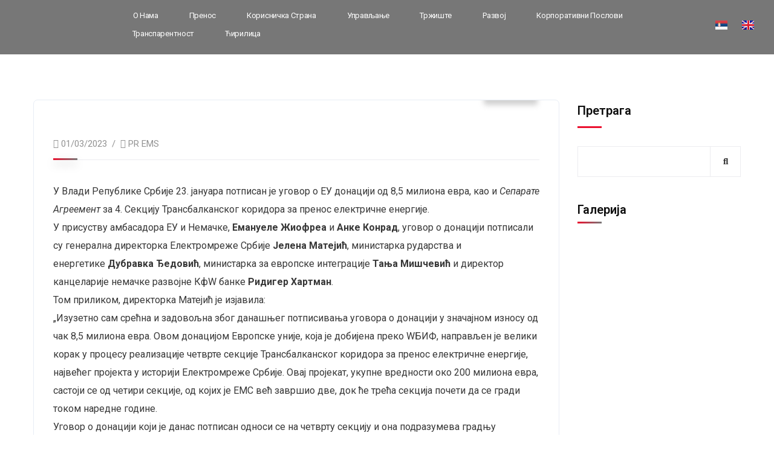

--- FILE ---
content_type: text/html; charset=UTF-8
request_url: https://ems.rs/donacija-za-gradnju-cetvrte-sekcije-transbalkanskog-koridora/
body_size: 27035
content:
<!DOCTYPE html>
<html lang="sr-RS">
<head>
	<meta charset="UTF-8">
	<meta name="viewport" content="width=device-width, initial-scale=1.0, viewport-fit=cover" />		<title>Донација за градњу четврте секције Трансбалканског коридора &#8211; Електромрежа Србије</title>
<meta name='robots' content='max-image-preview:large' />
<link rel='dns-prefetch' href='//fonts.googleapis.com' />
<link rel="alternate" type="application/rss+xml" title="Електромрежа Србије &raquo; довод" href="https://ems.rs/feed/" />
<link rel="alternate" title="оЕмбед (ЈСОН)" type="application/json+oembed" href="https://ems.rs/wp-json/oembed/1.0/embed?url=https%3A%2F%2Fems.rs%2Fdonacija-za-gradnju-cetvrte-sekcije-transbalkanskog-koridora%2F&#038;lang=sr" />
<link rel="alternate" title="оЕмбед (XМЛ)" type="text/xml+oembed" href="https://ems.rs/wp-json/oembed/1.0/embed?url=https%3A%2F%2Fems.rs%2Fdonacija-za-gradnju-cetvrte-sekcije-transbalkanskog-koridora%2F&#038;format=xml&#038;lang=sr" />
<style id='wp-img-auto-sizes-contain-inline-css' type='text/css'>
img:is([sizes=auto i],[sizes^="auto," i]){contain-intrinsic-size:3000px 1500px}
/*# sourceURL=wp-img-auto-sizes-contain-inline-css */
</style>
<link rel='stylesheet' id='quiz-maker-admin-css' href='https://ems.rs/wp-content/plugins/quiz-maker/admin/css/admin.css?ver=21.7.5' type='text/css' media='all' />
<style id='wp-emoji-styles-inline-css' type='text/css'>

	img.wp-smiley, img.emoji {
		display: inline !important;
		border: none !important;
		box-shadow: none !important;
		height: 1em !important;
		width: 1em !important;
		margin: 0 0.07em !important;
		vertical-align: -0.1em !important;
		background: none !important;
		padding: 0 !important;
	}
/*# sourceURL=wp-emoji-styles-inline-css */
</style>
<link rel='stylesheet' id='wp-block-library-css' href='https://ems.rs/wp-includes/css/dist/block-library/style.min.css?ver=6.9' type='text/css' media='all' />
<style id='classic-theme-styles-inline-css' type='text/css'>
/*! This file is auto-generated */
.wp-block-button__link{color:#fff;background-color:#32373c;border-radius:9999px;box-shadow:none;text-decoration:none;padding:calc(.667em + 2px) calc(1.333em + 2px);font-size:1.125em}.wp-block-file__button{background:#32373c;color:#fff;text-decoration:none}
/*# sourceURL=/wp-includes/css/classic-themes.min.css */
</style>
<style id='global-styles-inline-css' type='text/css'>
:root{--wp--preset--aspect-ratio--square: 1;--wp--preset--aspect-ratio--4-3: 4/3;--wp--preset--aspect-ratio--3-4: 3/4;--wp--preset--aspect-ratio--3-2: 3/2;--wp--preset--aspect-ratio--2-3: 2/3;--wp--preset--aspect-ratio--16-9: 16/9;--wp--preset--aspect-ratio--9-16: 9/16;--wp--preset--color--black: #000000;--wp--preset--color--cyan-bluish-gray: #abb8c3;--wp--preset--color--white: #ffffff;--wp--preset--color--pale-pink: #f78da7;--wp--preset--color--vivid-red: #cf2e2e;--wp--preset--color--luminous-vivid-orange: #ff6900;--wp--preset--color--luminous-vivid-amber: #fcb900;--wp--preset--color--light-green-cyan: #7bdcb5;--wp--preset--color--vivid-green-cyan: #00d084;--wp--preset--color--pale-cyan-blue: #8ed1fc;--wp--preset--color--vivid-cyan-blue: #0693e3;--wp--preset--color--vivid-purple: #9b51e0;--wp--preset--gradient--vivid-cyan-blue-to-vivid-purple: linear-gradient(135deg,rgb(6,147,227) 0%,rgb(155,81,224) 100%);--wp--preset--gradient--light-green-cyan-to-vivid-green-cyan: linear-gradient(135deg,rgb(122,220,180) 0%,rgb(0,208,130) 100%);--wp--preset--gradient--luminous-vivid-amber-to-luminous-vivid-orange: linear-gradient(135deg,rgb(252,185,0) 0%,rgb(255,105,0) 100%);--wp--preset--gradient--luminous-vivid-orange-to-vivid-red: linear-gradient(135deg,rgb(255,105,0) 0%,rgb(207,46,46) 100%);--wp--preset--gradient--very-light-gray-to-cyan-bluish-gray: linear-gradient(135deg,rgb(238,238,238) 0%,rgb(169,184,195) 100%);--wp--preset--gradient--cool-to-warm-spectrum: linear-gradient(135deg,rgb(74,234,220) 0%,rgb(151,120,209) 20%,rgb(207,42,186) 40%,rgb(238,44,130) 60%,rgb(251,105,98) 80%,rgb(254,248,76) 100%);--wp--preset--gradient--blush-light-purple: linear-gradient(135deg,rgb(255,206,236) 0%,rgb(152,150,240) 100%);--wp--preset--gradient--blush-bordeaux: linear-gradient(135deg,rgb(254,205,165) 0%,rgb(254,45,45) 50%,rgb(107,0,62) 100%);--wp--preset--gradient--luminous-dusk: linear-gradient(135deg,rgb(255,203,112) 0%,rgb(199,81,192) 50%,rgb(65,88,208) 100%);--wp--preset--gradient--pale-ocean: linear-gradient(135deg,rgb(255,245,203) 0%,rgb(182,227,212) 50%,rgb(51,167,181) 100%);--wp--preset--gradient--electric-grass: linear-gradient(135deg,rgb(202,248,128) 0%,rgb(113,206,126) 100%);--wp--preset--gradient--midnight: linear-gradient(135deg,rgb(2,3,129) 0%,rgb(40,116,252) 100%);--wp--preset--font-size--small: 13px;--wp--preset--font-size--medium: 20px;--wp--preset--font-size--large: 36px;--wp--preset--font-size--x-large: 42px;--wp--preset--spacing--20: 0.44rem;--wp--preset--spacing--30: 0.67rem;--wp--preset--spacing--40: 1rem;--wp--preset--spacing--50: 1.5rem;--wp--preset--spacing--60: 2.25rem;--wp--preset--spacing--70: 3.38rem;--wp--preset--spacing--80: 5.06rem;--wp--preset--shadow--natural: 6px 6px 9px rgba(0, 0, 0, 0.2);--wp--preset--shadow--deep: 12px 12px 50px rgba(0, 0, 0, 0.4);--wp--preset--shadow--sharp: 6px 6px 0px rgba(0, 0, 0, 0.2);--wp--preset--shadow--outlined: 6px 6px 0px -3px rgb(255, 255, 255), 6px 6px rgb(0, 0, 0);--wp--preset--shadow--crisp: 6px 6px 0px rgb(0, 0, 0);}:where(.is-layout-flex){gap: 0.5em;}:where(.is-layout-grid){gap: 0.5em;}body .is-layout-flex{display: flex;}.is-layout-flex{flex-wrap: wrap;align-items: center;}.is-layout-flex > :is(*, div){margin: 0;}body .is-layout-grid{display: grid;}.is-layout-grid > :is(*, div){margin: 0;}:where(.wp-block-columns.is-layout-flex){gap: 2em;}:where(.wp-block-columns.is-layout-grid){gap: 2em;}:where(.wp-block-post-template.is-layout-flex){gap: 1.25em;}:where(.wp-block-post-template.is-layout-grid){gap: 1.25em;}.has-black-color{color: var(--wp--preset--color--black) !important;}.has-cyan-bluish-gray-color{color: var(--wp--preset--color--cyan-bluish-gray) !important;}.has-white-color{color: var(--wp--preset--color--white) !important;}.has-pale-pink-color{color: var(--wp--preset--color--pale-pink) !important;}.has-vivid-red-color{color: var(--wp--preset--color--vivid-red) !important;}.has-luminous-vivid-orange-color{color: var(--wp--preset--color--luminous-vivid-orange) !important;}.has-luminous-vivid-amber-color{color: var(--wp--preset--color--luminous-vivid-amber) !important;}.has-light-green-cyan-color{color: var(--wp--preset--color--light-green-cyan) !important;}.has-vivid-green-cyan-color{color: var(--wp--preset--color--vivid-green-cyan) !important;}.has-pale-cyan-blue-color{color: var(--wp--preset--color--pale-cyan-blue) !important;}.has-vivid-cyan-blue-color{color: var(--wp--preset--color--vivid-cyan-blue) !important;}.has-vivid-purple-color{color: var(--wp--preset--color--vivid-purple) !important;}.has-black-background-color{background-color: var(--wp--preset--color--black) !important;}.has-cyan-bluish-gray-background-color{background-color: var(--wp--preset--color--cyan-bluish-gray) !important;}.has-white-background-color{background-color: var(--wp--preset--color--white) !important;}.has-pale-pink-background-color{background-color: var(--wp--preset--color--pale-pink) !important;}.has-vivid-red-background-color{background-color: var(--wp--preset--color--vivid-red) !important;}.has-luminous-vivid-orange-background-color{background-color: var(--wp--preset--color--luminous-vivid-orange) !important;}.has-luminous-vivid-amber-background-color{background-color: var(--wp--preset--color--luminous-vivid-amber) !important;}.has-light-green-cyan-background-color{background-color: var(--wp--preset--color--light-green-cyan) !important;}.has-vivid-green-cyan-background-color{background-color: var(--wp--preset--color--vivid-green-cyan) !important;}.has-pale-cyan-blue-background-color{background-color: var(--wp--preset--color--pale-cyan-blue) !important;}.has-vivid-cyan-blue-background-color{background-color: var(--wp--preset--color--vivid-cyan-blue) !important;}.has-vivid-purple-background-color{background-color: var(--wp--preset--color--vivid-purple) !important;}.has-black-border-color{border-color: var(--wp--preset--color--black) !important;}.has-cyan-bluish-gray-border-color{border-color: var(--wp--preset--color--cyan-bluish-gray) !important;}.has-white-border-color{border-color: var(--wp--preset--color--white) !important;}.has-pale-pink-border-color{border-color: var(--wp--preset--color--pale-pink) !important;}.has-vivid-red-border-color{border-color: var(--wp--preset--color--vivid-red) !important;}.has-luminous-vivid-orange-border-color{border-color: var(--wp--preset--color--luminous-vivid-orange) !important;}.has-luminous-vivid-amber-border-color{border-color: var(--wp--preset--color--luminous-vivid-amber) !important;}.has-light-green-cyan-border-color{border-color: var(--wp--preset--color--light-green-cyan) !important;}.has-vivid-green-cyan-border-color{border-color: var(--wp--preset--color--vivid-green-cyan) !important;}.has-pale-cyan-blue-border-color{border-color: var(--wp--preset--color--pale-cyan-blue) !important;}.has-vivid-cyan-blue-border-color{border-color: var(--wp--preset--color--vivid-cyan-blue) !important;}.has-vivid-purple-border-color{border-color: var(--wp--preset--color--vivid-purple) !important;}.has-vivid-cyan-blue-to-vivid-purple-gradient-background{background: var(--wp--preset--gradient--vivid-cyan-blue-to-vivid-purple) !important;}.has-light-green-cyan-to-vivid-green-cyan-gradient-background{background: var(--wp--preset--gradient--light-green-cyan-to-vivid-green-cyan) !important;}.has-luminous-vivid-amber-to-luminous-vivid-orange-gradient-background{background: var(--wp--preset--gradient--luminous-vivid-amber-to-luminous-vivid-orange) !important;}.has-luminous-vivid-orange-to-vivid-red-gradient-background{background: var(--wp--preset--gradient--luminous-vivid-orange-to-vivid-red) !important;}.has-very-light-gray-to-cyan-bluish-gray-gradient-background{background: var(--wp--preset--gradient--very-light-gray-to-cyan-bluish-gray) !important;}.has-cool-to-warm-spectrum-gradient-background{background: var(--wp--preset--gradient--cool-to-warm-spectrum) !important;}.has-blush-light-purple-gradient-background{background: var(--wp--preset--gradient--blush-light-purple) !important;}.has-blush-bordeaux-gradient-background{background: var(--wp--preset--gradient--blush-bordeaux) !important;}.has-luminous-dusk-gradient-background{background: var(--wp--preset--gradient--luminous-dusk) !important;}.has-pale-ocean-gradient-background{background: var(--wp--preset--gradient--pale-ocean) !important;}.has-electric-grass-gradient-background{background: var(--wp--preset--gradient--electric-grass) !important;}.has-midnight-gradient-background{background: var(--wp--preset--gradient--midnight) !important;}.has-small-font-size{font-size: var(--wp--preset--font-size--small) !important;}.has-medium-font-size{font-size: var(--wp--preset--font-size--medium) !important;}.has-large-font-size{font-size: var(--wp--preset--font-size--large) !important;}.has-x-large-font-size{font-size: var(--wp--preset--font-size--x-large) !important;}
:where(.wp-block-post-template.is-layout-flex){gap: 1.25em;}:where(.wp-block-post-template.is-layout-grid){gap: 1.25em;}
:where(.wp-block-term-template.is-layout-flex){gap: 1.25em;}:where(.wp-block-term-template.is-layout-grid){gap: 1.25em;}
:where(.wp-block-columns.is-layout-flex){gap: 2em;}:where(.wp-block-columns.is-layout-grid){gap: 2em;}
:root :where(.wp-block-pullquote){font-size: 1.5em;line-height: 1.6;}
/*# sourceURL=global-styles-inline-css */
</style>
<link rel='stylesheet' id='ct-main-css-css' href='https://ems.rs/wp-content/plugins/case-theme-core/assets/css/main.css?ver=1.0.0' type='text/css' media='all' />
<link rel='stylesheet' id='progressbar-lib-css-css' href='https://ems.rs/wp-content/plugins/case-theme-core/assets/css/lib/progressbar.min.css?ver=0.7.1' type='text/css' media='all' />
<link rel='stylesheet' id='oc-css-css' href='https://ems.rs/wp-content/plugins/case-theme-core/assets/css/lib/owl.carousel.min.css?ver=2.2.1' type='text/css' media='all' />
<link rel='stylesheet' id='ct-slick-css-css' href='https://ems.rs/wp-content/plugins/case-theme-core/assets/css/lib/slick.css?ver=1.0.0' type='text/css' media='all' />
<link rel='stylesheet' id='ct-font-awesome-css' href='https://ems.rs/wp-content/plugins/case-theme-core/assets/plugin/font-awesome/css/font-awesome.min.css?ver=4.7.0' type='text/css' media='all' />
<link rel='stylesheet' id='remodal-css' href='https://ems.rs/wp-content/plugins/case-theme-user/acess/css/remodal.css?ver=6.9' type='text/css' media='all' />
<link rel='stylesheet' id='remodal-default-theme-css' href='https://ems.rs/wp-content/plugins/case-theme-user/acess/css/remodal-default-theme.css?ver=6.9' type='text/css' media='all' />
<link rel='stylesheet' id='quiz-maker-css' href='https://ems.rs/wp-content/plugins/quiz-maker/public/css/quiz-maker-public.css?ver=21.7.5' type='text/css' media='all' />
<link rel='stylesheet' id='consultio-style-css' href='https://ems.rs/wp-content/themes/consultio/style.css?ver=6.9' type='text/css' media='all' />
<link rel='stylesheet' id='child-style-css' href='https://ems.rs/wp-content/themes/consultio-child/style.css?ver=6.9' type='text/css' media='all' />
<link rel='stylesheet' id='bootstrap-css' href='https://ems.rs/wp-content/themes/consultio/assets/css/bootstrap.min.css?ver=4.0.0' type='text/css' media='all' />
<link rel='stylesheet' id='font-awesome-css' href='https://ems.rs/wp-content/plugins/elementor/assets/lib/font-awesome/css/font-awesome.min.css?ver=4.7.0' type='text/css' media='all' />
<link rel='stylesheet' id='font-awesome-v5-css' href='https://ems.rs/wp-content/themes/consultio/assets/css/font-awesome5.min.css?ver=5.8.0' type='text/css' media='all' />
<link rel='stylesheet' id='font-flaticon-css' href='https://ems.rs/wp-content/themes/consultio/assets/css/flaticon.css?ver=3.2.1' type='text/css' media='all' />
<link rel='stylesheet' id='font-flaticon-v2-css' href='https://ems.rs/wp-content/themes/consultio/assets/css/flaticon-v2.css?ver=3.2.1' type='text/css' media='all' />
<link rel='stylesheet' id='font-flaticon-v3-css' href='https://ems.rs/wp-content/themes/consultio/assets/css/flaticon-v3.css?ver=3.2.1' type='text/css' media='all' />
<link rel='stylesheet' id='font-flaticon-v4-css' href='https://ems.rs/wp-content/themes/consultio/assets/css/flaticon-v4.css?ver=3.2.1' type='text/css' media='all' />
<link rel='stylesheet' id='font-flaticon-v5-css' href='https://ems.rs/wp-content/themes/consultio/assets/css/flaticon-v5.css?ver=3.2.1' type='text/css' media='all' />
<link rel='stylesheet' id='font-flaticon-v6-css' href='https://ems.rs/wp-content/themes/consultio/assets/css/flaticon-v6.css?ver=3.2.1' type='text/css' media='all' />
<link rel='stylesheet' id='font-flaticon-v7-css' href='https://ems.rs/wp-content/themes/consultio/assets/css/flaticon-v7.css?ver=3.2.1' type='text/css' media='all' />
<link rel='stylesheet' id='font-flaticon-v8-css' href='https://ems.rs/wp-content/themes/consultio/assets/css/flaticon-v8.css?ver=3.2.1' type='text/css' media='all' />
<link rel='stylesheet' id='font-material-icon-css' href='https://ems.rs/wp-content/themes/consultio/assets/css/material-design-iconic-font.min.css?ver=2.2.0' type='text/css' media='all' />
<link rel='stylesheet' id='magnific-popup-css' href='https://ems.rs/wp-content/themes/consultio/assets/css/magnific-popup.css?ver=1.0.0' type='text/css' media='all' />
<link rel='stylesheet' id='animate-css' href='https://ems.rs/wp-content/themes/consultio/assets/css/animate.css?ver=1.0.0' type='text/css' media='all' />
<link rel='stylesheet' id='consultio-theme-css' href='https://ems.rs/wp-content/themes/consultio/assets/css/theme.css?ver=3.2.1' type='text/css' media='all' />
<style id='consultio-theme-inline-css' type='text/css'>
:root{--gradient-color-from: #d1651a;--gradient-color-to: #c1282a;--gradient-color-from-rgb: 209,101,26;--gradient-color-to-rgb: 193,40,42;}
		@media screen and (min-width: 1200px) {
					}
        @media screen and (max-width: 1199px) {
		        }
        		@media screen and (min-width: 1200px) {
				}
		
/*# sourceURL=consultio-theme-inline-css */
</style>
<link rel='stylesheet' id='consultio-google-fonts-css' href='//fonts.googleapis.com/css?family=Roboto%3A300%2C400%2C400i%2C500%2C500i%2C600%2C600i%2C700%2C700i%7CPoppins%3A300%2C400%2C400i%2C500%2C500i%2C600%2C600i%2C700%2C700i%7CPlayfair+Display%3A400%2C400i%2C700%2C700i%2C800%2C900%7CMuli%3A400%7CLato%3A400%7CBarlow%3A400%2C700%7CNunito+Sans%3A400%2C600%2C700%2C900%7CKalam%3A400%7CRubik%3A400%7CInter%3A400%2C500%2C600%2C700&#038;subset=latin%2Clatin-ext&#038;ver=6.9' type='text/css' media='all' />
<link rel='stylesheet' id='elementor-frontend-css' href='https://ems.rs/wp-content/plugins/elementor/assets/css/frontend.min.css?ver=3.34.0' type='text/css' media='all' />
<link rel='stylesheet' id='eael-general-css' href='https://ems.rs/wp-content/plugins/essential-addons-for-elementor-lite/assets/front-end/css/view/general.min.css?ver=6.5.4' type='text/css' media='all' />
<link rel='stylesheet' id='eael-7417-css' href='https://ems.rs/wp-content/uploads/essential-addons-elementor/eael-7417.css?ver=1677672708' type='text/css' media='all' />
<link rel='stylesheet' id='widget-image-css' href='https://ems.rs/wp-content/plugins/elementor/assets/css/widget-image.min.css?ver=3.34.0' type='text/css' media='all' />
<link rel='stylesheet' id='elementor-icons-css' href='https://ems.rs/wp-content/plugins/elementor/assets/lib/eicons/css/elementor-icons.min.css?ver=5.45.0' type='text/css' media='all' />
<link rel='stylesheet' id='widget-heading-css' href='https://ems.rs/wp-content/plugins/elementor/assets/css/widget-heading.min.css?ver=3.34.0' type='text/css' media='all' />
<link rel='stylesheet' id='elementor-post-4540-css' href='https://ems.rs/wp-content/uploads/elementor/css/post-4540.css?ver=1767115719' type='text/css' media='all' />
<link rel='stylesheet' id='cpel-language-switcher-css' href='https://ems.rs/wp-content/plugins/connect-polylang-elementor/assets/css/language-switcher.min.css?ver=2.5.4' type='text/css' media='all' />
<link rel='stylesheet' id='elementor-post-7417-css' href='https://ems.rs/wp-content/uploads/elementor/css/post-7417.css?ver=1767115720' type='text/css' media='all' />
<link rel='stylesheet' id='elementor-post-8451-css' href='https://ems.rs/wp-content/uploads/elementor/css/post-8451.css?ver=1767115720' type='text/css' media='all' />
<link rel='stylesheet' id='elementor-gf-local-roboto-css' href='https://ems.rs/wp-content/uploads/elementor/google-fonts/css/roboto.css?ver=1756974446' type='text/css' media='all' />
<link rel='stylesheet' id='elementor-gf-local-robotoslab-css' href='https://ems.rs/wp-content/uploads/elementor/google-fonts/css/robotoslab.css?ver=1756974448' type='text/css' media='all' />
<link rel='stylesheet' id='elementor-icons-shared-0-css' href='https://ems.rs/wp-content/plugins/elementor/assets/lib/font-awesome/css/fontawesome.min.css?ver=5.15.3' type='text/css' media='all' />
<link rel='stylesheet' id='elementor-icons-fa-solid-css' href='https://ems.rs/wp-content/plugins/elementor/assets/lib/font-awesome/css/solid.min.css?ver=5.15.3' type='text/css' media='all' />
<script type="text/javascript" src="https://ems.rs/wp-includes/js/jquery/jquery.min.js?ver=3.7.1" id="jquery-core-js"></script>
<script type="text/javascript" src="https://ems.rs/wp-includes/js/jquery/jquery-migrate.min.js?ver=3.4.1" id="jquery-migrate-js"></script>
<script type="text/javascript" src="https://ems.rs/wp-content/plugins/case-theme-core/assets/js/lib/waypoints.min.js?ver=2.0.5" id="waypoints-js"></script>
<script type="text/javascript" src="https://ems.rs/wp-content/themes/consultio/elementor/js/ct-inline-css.js?ver=3.2.1" id="ct-inline-css-js-js"></script>
<script type="text/javascript" src="https://ems.rs/wp-content/plugins/case-theme-core/assets/js/lib/isotope.pkgd.min.js?ver=3.0.5" id="isotope-js"></script>
<link rel="https://api.w.org/" href="https://ems.rs/wp-json/" /><link rel="alternate" title="ЈСОН" type="application/json" href="https://ems.rs/wp-json/wp/v2/posts/10700" /><link rel="EditURI" type="application/rsd+xml" title="RSD" href="https://ems.rs/xmlrpc.php?rsd" />
<meta name="generator" content="WordPress 6.9" />
<link rel="canonical" href="https://ems.rs/donacija-za-gradnju-cetvrte-sekcije-transbalkanskog-koridora/" />
<link rel='shortlink' href='https://ems.rs/?p=10700' />
<meta name="generator" content="Redux 4.5.9" /><meta name="generator" content="Elementor 3.34.0; features: additional_custom_breakpoints; settings: css_print_method-external, google_font-enabled, font_display-auto">
			<style>
				.e-con.e-parent:nth-of-type(n+4):not(.e-lazyloaded):not(.e-no-lazyload),
				.e-con.e-parent:nth-of-type(n+4):not(.e-lazyloaded):not(.e-no-lazyload) * {
					background-image: none !important;
				}
				@media screen and (max-height: 1024px) {
					.e-con.e-parent:nth-of-type(n+3):not(.e-lazyloaded):not(.e-no-lazyload),
					.e-con.e-parent:nth-of-type(n+3):not(.e-lazyloaded):not(.e-no-lazyload) * {
						background-image: none !important;
					}
				}
				@media screen and (max-height: 640px) {
					.e-con.e-parent:nth-of-type(n+2):not(.e-lazyloaded):not(.e-no-lazyload),
					.e-con.e-parent:nth-of-type(n+2):not(.e-lazyloaded):not(.e-no-lazyload) * {
						background-image: none !important;
					}
				}
			</style>
			<meta name="generator" content="Powered by Slider Revolution 6.5.25 - responsive, Mobile-Friendly Slider Plugin for WordPress with comfortable drag and drop interface." />
<link rel="icon" href="https://ems.rs/wp-content/uploads/2022/07/cropped-ems-favicon-web--32x32.png" sizes="32x32" />
<link rel="icon" href="https://ems.rs/wp-content/uploads/2022/07/cropped-ems-favicon-web--192x192.png" sizes="192x192" />
<link rel="apple-touch-icon" href="https://ems.rs/wp-content/uploads/2022/07/cropped-ems-favicon-web--180x180.png" />
<meta name="msapplication-TileImage" content="https://ems.rs/wp-content/uploads/2022/07/cropped-ems-favicon-web--270x270.png" />
<script>function setREVStartSize(e){
			//window.requestAnimationFrame(function() {
				window.RSIW = window.RSIW===undefined ? window.innerWidth : window.RSIW;
				window.RSIH = window.RSIH===undefined ? window.innerHeight : window.RSIH;
				try {
					var pw = document.getElementById(e.c).parentNode.offsetWidth,
						newh;
					pw = pw===0 || isNaN(pw) || (e.l=="fullwidth" || e.layout=="fullwidth") ? window.RSIW : pw;
					e.tabw = e.tabw===undefined ? 0 : parseInt(e.tabw);
					e.thumbw = e.thumbw===undefined ? 0 : parseInt(e.thumbw);
					e.tabh = e.tabh===undefined ? 0 : parseInt(e.tabh);
					e.thumbh = e.thumbh===undefined ? 0 : parseInt(e.thumbh);
					e.tabhide = e.tabhide===undefined ? 0 : parseInt(e.tabhide);
					e.thumbhide = e.thumbhide===undefined ? 0 : parseInt(e.thumbhide);
					e.mh = e.mh===undefined || e.mh=="" || e.mh==="auto" ? 0 : parseInt(e.mh,0);
					if(e.layout==="fullscreen" || e.l==="fullscreen")
						newh = Math.max(e.mh,window.RSIH);
					else{
						e.gw = Array.isArray(e.gw) ? e.gw : [e.gw];
						for (var i in e.rl) if (e.gw[i]===undefined || e.gw[i]===0) e.gw[i] = e.gw[i-1];
						e.gh = e.el===undefined || e.el==="" || (Array.isArray(e.el) && e.el.length==0)? e.gh : e.el;
						e.gh = Array.isArray(e.gh) ? e.gh : [e.gh];
						for (var i in e.rl) if (e.gh[i]===undefined || e.gh[i]===0) e.gh[i] = e.gh[i-1];
											
						var nl = new Array(e.rl.length),
							ix = 0,
							sl;
						e.tabw = e.tabhide>=pw ? 0 : e.tabw;
						e.thumbw = e.thumbhide>=pw ? 0 : e.thumbw;
						e.tabh = e.tabhide>=pw ? 0 : e.tabh;
						e.thumbh = e.thumbhide>=pw ? 0 : e.thumbh;
						for (var i in e.rl) nl[i] = e.rl[i]<window.RSIW ? 0 : e.rl[i];
						sl = nl[0];
						for (var i in nl) if (sl>nl[i] && nl[i]>0) { sl = nl[i]; ix=i;}
						var m = pw>(e.gw[ix]+e.tabw+e.thumbw) ? 1 : (pw-(e.tabw+e.thumbw)) / (e.gw[ix]);
						newh =  (e.gh[ix] * m) + (e.tabh + e.thumbh);
					}
					var el = document.getElementById(e.c);
					if (el!==null && el) el.style.height = newh+"px";
					el = document.getElementById(e.c+"_wrapper");
					if (el!==null && el) {
						el.style.height = newh+"px";
						el.style.display = "block";
					}
				} catch(e){
					console.log("Failure at Presize of Slider:" + e)
				}
			//});
		  };</script>
		<style type="text/css" id="wp-custom-css">
			.site-footer-custom {
  font-family: "Roboto";
}
#ct-header-wrap.ct-header-layout9 .ct-main-menu > li > a {
    margin-left: 10px;
  }
#ct-header-wrap .ct-header-branding {
  margin-left: -20px;
  position: relative;
  flex-grow: 1;
  opacity: 1;
}

@media screen and (min-width: 1200px) {
	#ct-header-wrap #ct-header.h-fixed .ct-header-branding .logo-dark {
		opacity: 0;
	}
	
	#ct-header-wrap #ct-header.h-fixed .ct-header-branding .logo-light {
		opacity: 1;
	}
	
	.headerRow {
		flex-wrap: nowrap;
		align-items: stretch !important;
		margin: 0 -30px;
	}

	.ct-main-menu > li.menu-item-has-children > a::after, .ct-main-menu > li.page_item_has_children > a::after {
		display: none;
	}

	#ct-header-wrap .ct-header-branding a img {
		max-height: 70px !important;
	}
	
	#ct-header-wrap .ct-header-main.h-fixed .ct-header-branding a img {
		max-height: 70px !important;
	}
	
	#ct-header-wrap .ct-header-branding {
		margin: 0px;
		flex-grow: 0;
	}
	
	#ct-header-wrap.ct-header-layout9.h-style2 .ct-main-menu > li > a {
		line-height: 20px;
		font-weight: bold;
		text-transform: uppercase;
		font-size: 11px !important;
	}
	
	.ct-main-menu > li {
		margin: 0 5px;
	}
	
	.ct-header-navigation {
		flex-grow: 1;
	}
	
	.ct-header-navigation .ct-main-navigation {
		margin: 0 auto;
	}
	
	#menu-item-6677 {
		display: none;
	}
}

.langSelectorColumn {
		display: flex;
		align-items: stretch;
	}
	
	.langSelector {
		display: flex;
		background-color: #454344;
	}
	
	.langSelector > a {
		display: flex;
		align-items: center;
	}
	
	.langSelector > a > h4 {
		color: white;
font-weight: bold;
font-size: 12px;
margin: 0px 8px;
text-transform: uppercase;
	}

.langSelector > a:hover {
		background-color: white;
	}

.langSelector > a:hover > h4 {
		color: #454344;
	}

@media screen and (max-width: 1200px) {
	.langSelectorColumn {
		display: none;
	}
	
	#ct-header-wrap .ct-header-branding img {
		margin-left: 20px;
	}
}

.ct-team-details .ct-team-meta {
    background-color: #F5F5F5;
}

.ct-team-details .ct-team-meta .ct-team-title {
    color: black;
}

.ct-team-details .ct-team-meta .ct-team-position {
    color: black;
}
.elementor-7417 .elementor-element.elementor-element-62429f01 .eael-simple-menu li a span {
    display: none;
}
		</style>
		<style id="ct_theme_options_sr-dynamic-css" title="dynamic-css" class="redux-options-output">a{color:#c1282a;}a:hover{color:#d1651a;}a:active{color:#d1651a;}</style></head>
<body class="wp-singular post-template-default single single-post postid-10700 single-format-standard wp-theme-consultio wp-child-theme-consultio-child rstr-cyr transliteration-cyr cyr group-blog redux-page  site-h1 body-default-font heading-default-font  btn-type-gradient  mobile-header-light  site-404-default elementor-default elementor-kit-4540">
<header data-elementor-type="header" data-elementor-id="7417" class="elementor elementor-7417 elementor-location-header" data-elementor-post-type="elementor_library">
			        <section class="elementor-section elementor-top-section elementor-element elementor-element-1fe68eb elementor-section-content-middle elementor-section-full_width elementor-section-height-default elementor-section-height-default ct-header-fixed-none ct-row-max-none" data-id="1fe68eb" data-element_type="section" data-settings="{&quot;background_background&quot;:&quot;classic&quot;}">
            
                        <div class="elementor-container elementor-column-gap-no ">
                    <div class="elementor-column elementor-col-33 elementor-top-column elementor-element elementor-element-610c8e73" data-id="610c8e73" data-element_type="column">
        <div class="elementor-widget-wrap elementor-element-populated">
                    
        		<div class="elementor-element elementor-element-3fa8f23e elementor-widget elementor-widget-image" data-id="3fa8f23e" data-element_type="widget" data-widget_type="image.default">
				<div class="elementor-widget-container">
																<a href="https://ems.rs/">
							<img width="347" height="98" src="https://ems.rs/wp-content/uploads/2022/09/ems-logo-novi-1-1.png" class="attachment-full size-full wp-image-6569" alt="" srcset="https://ems.rs/wp-content/uploads/2022/09/ems-logo-novi-1-1.png 347w, https://ems.rs/wp-content/uploads/2022/09/ems-logo-novi-1-1-300x85.png 300w" sizes="(max-width: 347px) 100vw, 347px" />								</a>
															</div>
				</div>
		            </div>
        </div>
                <div class="elementor-column elementor-col-33 elementor-top-column elementor-element elementor-element-7420ec2c" data-id="7420ec2c" data-element_type="column">
        <div class="elementor-widget-wrap elementor-element-populated">
                    
        		<div class="elementor-element elementor-element-62429f01 eael-simple-menu-hamburger-align-center eael-hamburger--tablet elementor-widget elementor-widget-eael-simple-menu" data-id="62429f01" data-element_type="widget" data-widget_type="eael-simple-menu.default">
				<div class="elementor-widget-container">
					<style>
                        @media screen and (max-width: 1024px) {
                            .eael-hamburger--tablet {
                                .eael-simple-menu-horizontal,
                                .eael-simple-menu-vertical {
                                    display: none;
                                }
                            }
                            .eael-hamburger--tablet {
                                .eael-simple-menu-container .eael-simple-menu-toggle {
                                    display: block;
                                }
                            }
                        }
                    </style>            <div data-hamburger-icon="&lt;i aria-hidden=&quot;true&quot; class=&quot;fas fa-bars&quot;&gt;&lt;/i&gt;" data-indicator-icon="" data-dropdown-indicator-icon="" class="eael-simple-menu-container eael-simple-menu-align-center eael-simple-menu--stretch eael-simple-menu-dropdown-align-left preset-1" data-hamburger-breakpoints="{&quot;mobile&quot;:&quot;\u041c\u043e\u0431\u0438\u043b\u043d\u0438 \u043f\u043e\u0440\u0442\u0440\u0435\u0442 \u0440\u0435\u0436\u0438\u043c (&gt; 767\u043fx)&quot;,&quot;tablet&quot;:&quot;\u0422\u0430\u0431\u043b\u0435\u0442 \u041f\u043e\u0440\u0442\u0440\u0430\u0438\u0442 (&gt; 1024\u043fx)&quot;,&quot;desktop&quot;:&quot;\u0414\u0435\u0441\u043a\u0442\u043e\u043f (&gt; 2400\u043fx)&quot;,&quot;none&quot;:&quot;\u041d\u043e\u043d\u0435&quot;}" data-hamburger-device="tablet">
                <ul id="menu-novi-meni" class="eael-simple-menu eael-simple-menu-dropdown-animate-zoom-in eael-simple-menu-indicator eael-hamburger-right eael-simple-menu-horizontal"><li id="menu-item-5036" class="menu-item menu-item-type-custom menu-item-object-custom menu-item-has-children menu-item-5036"><a href="#">О Нама</a>
<ul class="sub-menu">
	<li id="menu-item-5630" class="menu-item menu-item-type-post_type menu-item-object-page menu-item-5630"><a href="https://ems.rs/misija-i-vizija/">Мисија и визија</a></li>
	<li id="menu-item-5631" class="menu-item menu-item-type-post_type menu-item-object-page menu-item-5631"><a href="https://ems.rs/organizacija/">Организација</a></li>
	<li id="menu-item-7482" class="menu-item menu-item-type-post_type menu-item-object-page menu-item-7482"><a href="https://ems.rs/poslovodstvo/">Пословодство</a></li>
	<li id="menu-item-5634" class="menu-item menu-item-type-post_type menu-item-object-page menu-item-5634"><a href="https://ems.rs/istorija/">Историја</a></li>
	<li id="menu-item-5635" class="menu-item menu-item-type-post_type menu-item-object-page menu-item-5635"><a href="https://ems.rs/clanstvo-u-entso-e/">Чланство у ЕНТСО-е</a></li>
</ul>
</li>
<li id="menu-item-5037" class="menu-item menu-item-type-custom menu-item-object-custom menu-item-has-children menu-item-5037"><a href="#">Пренос</a>
<ul class="sub-menu">
	<li id="menu-item-5697" class="menu-item menu-item-type-post_type menu-item-object-page menu-item-5697"><a href="https://ems.rs/opis-i-kapaciteti/">Опис и капацитети</a></li>
	<li id="menu-item-5701" class="menu-item menu-item-type-post_type menu-item-object-page menu-item-5701"><a href="https://ems.rs/organizacija-2/">Организација</a></li>
	<li id="menu-item-5705" class="menu-item menu-item-type-post_type menu-item-object-page menu-item-5705"><a href="https://ems.rs/mapa/">Мапа</a></li>
</ul>
</li>
<li id="menu-item-5038" class="menu-item menu-item-type-custom menu-item-object-custom menu-item-has-children menu-item-5038"><a href="#">Корисничка страна</a>
<ul class="sub-menu">
	<li id="menu-item-6183" class="menu-item menu-item-type-post_type menu-item-object-page menu-item-6183"><a href="https://ems.rs/dokumenta/">Документа</a></li>
	<li id="menu-item-8528" class="menu-item menu-item-type-custom menu-item-object-custom menu-item-8528"><a href="https://ems.rs/javne-nabavke/">Јавне набавке</a></li>
	<li id="menu-item-6207" class="menu-item menu-item-type-post_type menu-item-object-page menu-item-6207"><a href="https://ems.rs/pristup-prenosnom-sistemu/">Приступ преносном систему</a></li>
	<li id="menu-item-6226" class="menu-item menu-item-type-post_type menu-item-object-page menu-item-6226"><a href="https://ems.rs/prikljucenje-na-prenosni-sistem/">Прикључење на преносни систем</a></li>
	<li id="menu-item-6233" class="menu-item menu-item-type-post_type menu-item-object-page menu-item-6233"><a href="https://ems.rs/najava-prometa-elektricne-energije/">Најава промета ел. енергије</a></li>
	<li id="menu-item-11421" class="menu-item menu-item-type-custom menu-item-object-custom menu-item-11421"><a href="https://ems.rs/javni-konkursi/">Јавни конкурси</a></li>
	<li id="menu-item-6292" class="menu-item menu-item-type-post_type menu-item-object-page menu-item-6292"><a href="https://ems.rs/pravila/">Правила</a></li>
	<li id="menu-item-18434" class="menu-item menu-item-type-post_type menu-item-object-page menu-item-18434"><a href="https://ems.rs/overavanje-brojila-1/">Оверавање бројила</a></li>
	<li id="menu-item-6304" class="menu-item menu-item-type-custom menu-item-object-custom menu-item-6304"><a href="https://ems.rs/informacije-za-javnost/">Информације за јавност</a></li>
	<li id="menu-item-6316" class="menu-item menu-item-type-post_type menu-item-object-page menu-item-6316"><a href="https://ems.rs/korisni-linkovi/">Корисни линкови</a></li>
	<li id="menu-item-13341" class="menu-item menu-item-type-post_type menu-item-object-page menu-item-13341"><a href="https://ems.rs/javna-savetovanja/">Јавна саветовања</a></li>
	<li id="menu-item-15165" class="menu-item menu-item-type-post_type menu-item-object-page menu-item-15165"><a href="https://ems.rs/pragovi-maksimalne-snage-za-proizvodne-module-tipa-b-c-i-d/">Прагови максималне снаге за производне модуле типа Б, Ц и Д</a></li>
	<li id="menu-item-15358" class="menu-item menu-item-type-custom menu-item-object-custom menu-item-15358"><a href="https://enp.app.ems.rs/">Улазак у објекте</a></li>
</ul>
</li>
<li id="menu-item-5039" class="menu-item menu-item-type-custom menu-item-object-custom menu-item-has-children menu-item-5039"><a href="#">Управљање</a>
<ul class="sub-menu">
	<li id="menu-item-5711" class="menu-item menu-item-type-post_type menu-item-object-page menu-item-5711"><a href="https://ems.rs/opis/">Опис</a></li>
	<li id="menu-item-5716" class="menu-item menu-item-type-post_type menu-item-object-page menu-item-5716"><a href="https://ems.rs/upravljanje-organizacija/">Организација</a></li>
	<li id="menu-item-5736" class="menu-item menu-item-type-post_type menu-item-object-page menu-item-5736"><a href="https://ems.rs/pravila-o-radu-prenosnog-sistema-2/">Правила о раду преносног система</a></li>
	<li id="menu-item-5739" class="menu-item menu-item-type-post_type menu-item-object-page menu-item-5739"><a href="https://ems.rs/merenja-u-realnom-vremenu/">Мерења у реалном времену</a></li>
	<li id="menu-item-5744" class="menu-item menu-item-type-post_type menu-item-object-page menu-item-5744"><a href="https://ems.rs/godisnji-plan-rada-prenosnog-sistema/">Годишњи план рада преносног система</a></li>
</ul>
</li>
<li id="menu-item-5040" class="menu-item menu-item-type-custom menu-item-object-custom menu-item-has-children menu-item-5040"><a href="#">Тржиште</a>
<ul class="sub-menu">
	<li id="menu-item-5801" class="menu-item menu-item-type-post_type menu-item-object-page menu-item-5801"><a href="https://ems.rs/pravila-o-radu-trzista-elektricne-energije/">Правила о раду тржишта електричне енергије</a></li>
	<li id="menu-item-14861" class="menu-item menu-item-type-post_type menu-item-object-page menu-item-14861"><a href="https://ems.rs/pravila-za-obustavu-i-ponovno-pokretanje-trzisnih-aktivnosti/">Правила за обуставу и поновно покретање тржишних активности</a></li>
	<li id="menu-item-5805" class="menu-item menu-item-type-post_type menu-item-object-page menu-item-5805"><a href="https://ems.rs/dodela-prekogranicnih-kapaciteta/">Додела прекограничних капацитета</a></li>
	<li id="menu-item-5844" class="menu-item menu-item-type-post_type menu-item-object-page menu-item-5844"><a href="https://ems.rs/balansno-trziste-elektricne-energije/">Балансно тржиште електричне енергије</a></li>
	<li id="menu-item-20743" class="menu-item menu-item-type-post_type menu-item-object-page menu-item-20743"><a href="https://ems.rs/pomocne_usluge/">Помоћне услуге</a></li>
	<li id="menu-item-5850" class="menu-item menu-item-type-post_type menu-item-object-page menu-item-5850"><a href="https://ems.rs/balansna-odgovornost/">Балансна одговорност</a></li>
	<li id="menu-item-6028" class="menu-item menu-item-type-post_type menu-item-object-page menu-item-6028"><a href="https://ems.rs/izdavanje-garancija-porekla/">Издавање гаранције порекла</a></li>
	<li id="menu-item-5855" class="menu-item menu-item-type-post_type menu-item-object-page menu-item-5855"><a href="https://ems.rs/planovi-rada/">Планови рада</a></li>
	<li id="menu-item-5943" class="menu-item menu-item-type-post_type menu-item-object-page menu-item-5943"><a href="https://ems.rs/kupoprodaja-elektricne-energije/">Купопродаја електричне енергије</a></li>
	<li id="menu-item-5859" class="menu-item menu-item-type-post_type menu-item-object-page menu-item-5859"><a href="https://ems.rs/izdavanje-eic-kodova/">Издавање ЕИЦ кодова</a></li>
	<li id="menu-item-5992" class="menu-item menu-item-type-post_type menu-item-object-page menu-item-5992"><a href="https://ems.rs/prezentacije-i-uputstva/">Презентације</a></li>
	<li id="menu-item-5821" class="menu-item menu-item-type-post_type menu-item-object-page menu-item-5821"><a href="https://ems.rs/trzisne-informacije/">Остале тржишне информације и контакти</a></li>
</ul>
</li>
<li id="menu-item-5041" class="menu-item menu-item-type-custom menu-item-object-custom menu-item-has-children menu-item-5041"><a href="#">Развој</a>
<ul class="sub-menu">
	<li id="menu-item-5756" class="menu-item menu-item-type-post_type menu-item-object-page menu-item-5756"><a href="https://ems.rs/planovi-razvoja/">Планови развоја</a></li>
	<li id="menu-item-5760" class="menu-item menu-item-type-post_type menu-item-object-page menu-item-5760"><a href="https://ems.rs/investicioni-planovi/">Инвестициони планови</a></li>
	<li id="menu-item-5766" class="menu-item menu-item-type-custom menu-item-object-custom menu-item-has-children menu-item-5766"><a href="https://ems.rs/infrastrukturni-400-kv-projekti-od-regionalnog-znacaja/">Инфраструктурни пројекти</a>
	<ul class="sub-menu">
		<li id="menu-item-13738" class="menu-item menu-item-type-post_type menu-item-object-page menu-item-13738"><a href="https://ems.rs/transbalkanski-koridor/">Трансбалкански коридор</a></li>
		<li id="menu-item-13735" class="menu-item menu-item-type-post_type menu-item-object-page menu-item-13735"><a href="https://ems.rs/severni-cse-koridor/">Северни (ЦСЕ) коридор</a></li>
		<li id="menu-item-13734" class="menu-item menu-item-type-post_type menu-item-object-page menu-item-13734"><a href="https://ems.rs/panonski-koridor/">Панонски коридор</a></li>
		<li id="menu-item-13737" class="menu-item menu-item-type-post_type menu-item-object-page menu-item-13737"><a href="https://ems.rs/centralno-balkanski-koridor/">Централно-балкански коридор</a></li>
		<li id="menu-item-13736" class="menu-item menu-item-type-post_type menu-item-object-page menu-item-13736"><a href="https://ems.rs/novi-interkonektivni-vod-izmedju-srbije-i-hrvatske/">Нови интерконективни вод између Србије и Хрватске</a></li>
	</ul>
</li>
</ul>
</li>
<li id="menu-item-5042" class="menu-item menu-item-type-custom menu-item-object-custom menu-item-has-children menu-item-5042"><a href="#">Корпоративни послови</a>
<ul class="sub-menu">
	<li id="menu-item-5774" class="menu-item menu-item-type-post_type menu-item-object-page menu-item-5774"><a href="https://ems.rs/ljudski-resursi/">Људски ресурси</a></li>
	<li id="menu-item-5777" class="menu-item menu-item-type-post_type menu-item-object-page menu-item-5777"><a href="https://ems.rs/interna-revizija/">Интерна ревизија</a></li>
	<li id="menu-item-5780" class="menu-item menu-item-type-post_type menu-item-object-page menu-item-5780"><a href="https://ems.rs/pravni-poslovi/">Правни послови</a></li>
	<li id="menu-item-5788" class="menu-item menu-item-type-post_type menu-item-object-page menu-item-5788"><a href="https://ems.rs/kvalitet/">Квалитет</a></li>
	<li id="menu-item-5791" class="menu-item menu-item-type-post_type menu-item-object-page menu-item-5791"><a href="https://ems.rs/informaciono-komunikacione-tehnologije/">Информационо-комуникационе технологије</a></li>
</ul>
</li>
<li id="menu-item-7174" class="menu-item menu-item-type-custom menu-item-object-custom menu-item-has-children menu-item-7174"><a href="https://ems.rs/transparentnost-2/">Транспарентност</a>
<ul class="sub-menu">
	<li id="menu-item-6336" class="menu-item menu-item-type-post_type menu-item-object-page menu-item-6336"><a href="https://ems.rs/remit/">Ремит</a></li>
</ul>
</li>
<li id="menu-item-6677" class="menu-item menu-item-type-custom menu-item-object-custom menu-item-has-children menu-item-6677"><a href="#">Промени језик/Цханге лангуаге</a>
<ul class="sub-menu">
	<li id="menu-item-7545" class="menu-item-transliteration menu-item menu-item-type-custom menu-item-object-custom menu-item-7545"><a href="#transliteration-cyr#">Ћирилица</a></li>
	<li id="menu-item-7544" class="menu-item-transliteration menu-item menu-item-type-custom menu-item-object-custom menu-item-7544"><a href="#transliteration-lat#">Латиница</a></li>
	<li id="menu-item-6680" class="menu-item menu-item-type-custom menu-item-object-custom menu-item-6680"><a href="#">Енглисх</a></li>
</ul>
</li>
<li id="menu-item-7549" class="menu-item-transliteration menu-item menu-item-type-custom menu-item-object-custom menu-item-7549"><a href="/donacija-za-gradnju-cetvrte-sekcije-transbalkanskog-koridora/?pismo=cyr">Ћирилица</a></li>
</ul>                <button class="eael-simple-menu-toggle">
                    <span class="sr-only ">Хамбургер Тоггле Мену</span>
                    <i aria-hidden="true" class="fas fa-bars"></i>                </button>
            </div>
            				</div>
				</div>
		            </div>
        </div>
                <div class="elementor-column elementor-col-33 elementor-top-column elementor-element elementor-element-64cc3e76 elementor-hidden-mobile" data-id="64cc3e76" data-element_type="column">
        <div class="elementor-widget-wrap elementor-element-populated">
                    
        		<div class="elementor-element elementor-element-e32181d cpel-switcher--align-justify cpel-switcher--layout-horizontal cpel-switcher--aspect-ratio-43 elementor-widget elementor-widget-polylang-language-switcher" data-id="e32181d" data-element_type="widget" data-widget_type="polylang-language-switcher.default">
				<div class="elementor-widget-container">
					<nav class="cpel-switcher__nav"><ul class="cpel-switcher__list"><li class="cpel-switcher__lang cpel-switcher__lang--active"><a lang="sr-RS" hreflang="sr-RS" href="https://ems.rs/donacija-za-gradnju-cetvrte-sekcije-transbalkanskog-koridora/"><span class="cpel-switcher__flag cpel-switcher__flag--rs"><img src="[data-uri]" alt="Српски језик" /></span></a></li><li class="cpel-switcher__lang"><a lang="en-GB" hreflang="en-GB" href="?pismo=lat"><span class="cpel-switcher__flag cpel-switcher__flag--gb"><img src="[data-uri]" alt="Енглисх" /></span></a></li></ul></nav>				</div>
				</div>
		            </div>
        </div>
                    </div>
        </section>
        		</header>
		<div class="container content-container">
    <div class="row content-row">
        <div id="primary"  class="content-area content-has-sidebar float-left col-xl-9 col-lg-8 col-md-12 col-sm-12">
            <main id="main" class="site-main">
                <article id="post-10700" class="single-hentry post-10700 post type-post status-publish format-standard has-post-thumbnail hentry category-vesti">
    <div class="entry-blog">
        <div class="entry-featured">                <img fetchpriority="high" width="900" height="313" src="https://ems.rs/wp-content/uploads/2023/03/ugovor-o-potpisivanju-transbalkanskog-koridora-900x313.jpg" class="attachment-consultio-large size-consultio-large wp-post-image" alt="" decoding="async" />                <div class="entry-category"><a href="https://ems.rs/category/vesti/" rel="tag">Вести</a></div>            </div>        <div class="entry-body">

                        <ul class="entry-meta">
                                    <li class="item-date"><i class="fac fac-calendar-alt"></i>01/03/2023</li>
                                                    <li class="item-author">
                        <i class="fac fac-user"></i><a href="https://ems.rs/author/pr-ems/" title="Чланци од PR EMS" rel="author">PR EMS</a>                    </li>
                            </ul>
        
            
            <div class="entry-content clearfix">
                <p>У Влади Републике Србије 23. јануара потписан је уговор о ЕУ донацији од 8,5 милиона евра, као и <em>Сепарате Агреемент</em> за 4. Секцију Трансбалканског коридора за пренос електричне енергије.<br>У присуству амбасадора ЕУ и Немачке, <strong>Емануеле Жиофреа</strong> и <strong>Анке Конрад</strong>, уговор о донацији потписали су генерална директорка Електромреже Србије <strong>Јелена Матејић</strong>, министарка рударства и енергетике <strong>Дубравка Ђедовић</strong>, министарка за европске интеграције <strong>Тања Мишчевић </strong>и директор канцеларије немачке развојне КфW банке <strong>Ридигер Хартман</strong>.<br>Том приликом, директорка Матејић је изјавила:<br>„Изузетно сам срећна и задовољна због данашњег потписивања уговора о донацији у значајном износу од чак 8,5 милиона евра. Овом донацијом Европске уније, која је добијена преко WБИФ, направљен је велики корак у процесу реализације четврте секције Трансбалканског коридора за пренос електричне енергије, највећег пројекта у историји Електромреже Србије. Овај пројекат, укупне вредности око 200 милиона евра, састоји се од четири секције, од којих је ЕМС већ завршио две, док ће трећа секција почети да се гради током наредне године.<br>Уговор о донацији који је данас потписан односи се на четврту секцију и она подразумева градњу двосистемског 400 кВ интерконективног далековода од ТС Бајина Башта до државних граница са БиХ и са Црном Гором. Почетак радова може се очекивати у првој половини 2025. године, док је планиран рок завршетка 2027. година.<br>Ово је наставак ЕМС-овог великог инвестиционог замаха. Подсетићу да је од 2011. године до данас ЕМС кроз пројекте реализовао инвестиције вредне 380 милиона евра, а планирана улагања у преносни систем до 2032. године износе чак 900 милиона евра.<br>Трансбалкански коридор је важан за Србију, за регион, али и за Европу. Веома сам захвална пријатељима из Европске уније и свима који препознају значај оваквих пројеката и несебично доприносе њиховој успешној реализацији. Ми ћемо, као и увек, дати све од себе да се и овај подухват спроведе и заврши ефикасно и у року.”<br>Министарка Ђедовић је оценила да је изградња 4. секције Транбалканског коридора за пренос електричне енергије још један корак ка подизању енергетске стабилности и сигурности у снабдевању грађана и компанија у Србији. <br>&#8220;Радимо на припреми изградње за РХЕ Бистрица. Овај коридор има значај и за ту инвестицију&#8221;, рекла је министарка. Оценила је да Трансбалкански коридор враћа Србију на мапу енергетских коридора Европе, као транзитну земљу од Румуније преко Црне Горе до Италије, те омогућава већу размену енергије и сигурност снабдевања.<br>Министарка за европске интеграције Тања Мишчевић оценила је да је уговор о донацији значајан за евро интеграције и билатералну сарадњу са Немачком. Мишчевић је навела да је Коридор пројекат од регионалног значаја који повезује Србију, како са чланицама ЕУ &#8211; Румунијом и Италијом, тако и са Црном Гором и БиХ.<br>Ридигер Хартман је оценио да је потписивањем договорен најважнији део слагалице улагања у Трансбалкански коридор. Истакао да је тај коридор важан за повећавање удела енергије из обновљивих извора у Србији и унапређење комплетне електромреже. Додао је да, на основу досадашњих искустава, нема никакве сумње да ће изградња и четврте секције бити успешно урађена.<br>Амбасадорка Немачке Анке Конрад оценила је да Коридор помаже интеграцију Србије и региона у европски енергетски сектор, док је шеф делегације Европске комисије у Србији Емануел Жиофре упоредио Трансбалкански коридор са аутопутем за пренос електричне енергије између Србије и ЕУ.</p>
            </div>

        </div>
    </div>
            <div class="entry-footer">
                                </div>
    
    </article><!-- #post -->            </main><!-- #main -->
        </div><!-- #primary -->

                <aside id="secondary"  class="widget-area widget-has-sidebar sidebar-fixed col-xl-3 col-lg-4 col-md-12 col-sm-12">
            <div class="sidebar-sticky">
                <section id="block-2" class="widget widget_block widget_search"><div class="widget-content"><form role="search" method="get" action="https://ems.rs/" class="wp-block-search__button-outside wp-block-search__text-button wp-block-search"    ><label class="wp-block-search__label" for="wp-block-search__input-1" >Претрага</label><div class="wp-block-search__inside-wrapper" ><input class="wp-block-search__input" id="wp-block-search__input-1" placeholder="" value="" type="search" name="s" required /><button aria-label="Претрага" class="wp-block-search__button wp-element-button" type="submit" >Претрага</button></div></form></div></section><section id="media_gallery-1" class="widget widget_media_gallery"><div class="widget-content"><h2 class="widget-title">Галерија</h2><div id='gallery-1' class='gallery galleryid-10700 gallery-columns-3 gallery-size-medium'><figure class='gallery-item'>
			<div class='gallery-icon landscape'>
				<a href='https://ems.rs/wp-content/uploads/2022/07/1609243716-ZOZ-0081.jpg'><img width="300" height="201" src="https://ems.rs/wp-content/uploads/2022/07/1609243716-ZOZ-0081-300x201.jpg" class="attachment-medium size-medium" alt="" decoding="async" srcset="https://ems.rs/wp-content/uploads/2022/07/1609243716-ZOZ-0081-300x201.jpg 300w, https://ems.rs/wp-content/uploads/2022/07/1609243716-ZOZ-0081-1024x686.jpg 1024w, https://ems.rs/wp-content/uploads/2022/07/1609243716-ZOZ-0081-768x514.jpg 768w, https://ems.rs/wp-content/uploads/2022/07/1609243716-ZOZ-0081-1536x1028.jpg 1536w, https://ems.rs/wp-content/uploads/2022/07/1609243716-ZOZ-0081.jpg 1613w" sizes="(max-width: 300px) 100vw, 300px" /></a>
			</div></figure><figure class='gallery-item'>
			<div class='gallery-icon landscape'>
				<a href='https://ems.rs/wp-content/uploads/2022/07/1609243692-STU-9522.jpg'><img width="300" height="200" src="https://ems.rs/wp-content/uploads/2022/07/1609243692-STU-9522-300x200.jpg" class="attachment-medium size-medium" alt="" decoding="async" srcset="https://ems.rs/wp-content/uploads/2022/07/1609243692-STU-9522-300x200.jpg 300w, https://ems.rs/wp-content/uploads/2022/07/1609243692-STU-9522-1024x683.jpg 1024w, https://ems.rs/wp-content/uploads/2022/07/1609243692-STU-9522-768x512.jpg 768w, https://ems.rs/wp-content/uploads/2022/07/1609243692-STU-9522-1536x1024.jpg 1536w, https://ems.rs/wp-content/uploads/2022/07/1609243692-STU-9522.jpg 1620w" sizes="(max-width: 300px) 100vw, 300px" /></a>
			</div></figure><figure class='gallery-item'>
			<div class='gallery-icon landscape'>
				<a href='https://ems.rs/wp-content/uploads/2022/07/1609243728-ZOZ-9720.jpg'><img width="300" height="200" src="https://ems.rs/wp-content/uploads/2022/07/1609243728-ZOZ-9720-300x200.jpg" class="attachment-medium size-medium" alt="" decoding="async" srcset="https://ems.rs/wp-content/uploads/2022/07/1609243728-ZOZ-9720-300x200.jpg 300w, https://ems.rs/wp-content/uploads/2022/07/1609243728-ZOZ-9720-1024x684.jpg 1024w, https://ems.rs/wp-content/uploads/2022/07/1609243728-ZOZ-9720-768x513.jpg 768w, https://ems.rs/wp-content/uploads/2022/07/1609243728-ZOZ-9720-1536x1025.jpg 1536w, https://ems.rs/wp-content/uploads/2022/07/1609243728-ZOZ-9720.jpg 1618w" sizes="(max-width: 300px) 100vw, 300px" /></a>
			</div></figure><figure class='gallery-item'>
			<div class='gallery-icon landscape'>
				<a href='https://ems.rs/wp-content/uploads/2022/07/1609243741-ZOZ-9746.jpg'><img width="300" height="200" src="https://ems.rs/wp-content/uploads/2022/07/1609243741-ZOZ-9746-300x200.jpg" class="attachment-medium size-medium" alt="" decoding="async" srcset="https://ems.rs/wp-content/uploads/2022/07/1609243741-ZOZ-9746-300x200.jpg 300w, https://ems.rs/wp-content/uploads/2022/07/1609243741-ZOZ-9746-1024x684.jpg 1024w, https://ems.rs/wp-content/uploads/2022/07/1609243741-ZOZ-9746-768x513.jpg 768w, https://ems.rs/wp-content/uploads/2022/07/1609243741-ZOZ-9746-1536x1025.jpg 1536w, https://ems.rs/wp-content/uploads/2022/07/1609243741-ZOZ-9746.jpg 1618w" sizes="(max-width: 300px) 100vw, 300px" /></a>
			</div></figure><figure class='gallery-item'>
			<div class='gallery-icon landscape'>
				<a href='https://ems.rs/wp-content/uploads/2022/07/1609243705-STU-9601.jpg'><img width="300" height="200" src="https://ems.rs/wp-content/uploads/2022/07/1609243705-STU-9601-300x200.jpg" class="attachment-medium size-medium" alt="" decoding="async" srcset="https://ems.rs/wp-content/uploads/2022/07/1609243705-STU-9601-300x200.jpg 300w, https://ems.rs/wp-content/uploads/2022/07/1609243705-STU-9601-1024x683.jpg 1024w, https://ems.rs/wp-content/uploads/2022/07/1609243705-STU-9601-768x512.jpg 768w, https://ems.rs/wp-content/uploads/2022/07/1609243705-STU-9601-1536x1024.jpg 1536w, https://ems.rs/wp-content/uploads/2022/07/1609243705-STU-9601.jpg 1620w" sizes="(max-width: 300px) 100vw, 300px" /></a>
			</div></figure><figure class='gallery-item'>
			<div class='gallery-icon landscape'>
				<a href='https://ems.rs/wp-content/uploads/2022/07/1609243681-STU-9245.jpg'><img width="300" height="200" src="https://ems.rs/wp-content/uploads/2022/07/1609243681-STU-9245-300x200.jpg" class="attachment-medium size-medium" alt="" decoding="async" srcset="https://ems.rs/wp-content/uploads/2022/07/1609243681-STU-9245-300x200.jpg 300w, https://ems.rs/wp-content/uploads/2022/07/1609243681-STU-9245-1024x683.jpg 1024w, https://ems.rs/wp-content/uploads/2022/07/1609243681-STU-9245-768x512.jpg 768w, https://ems.rs/wp-content/uploads/2022/07/1609243681-STU-9245-1536x1024.jpg 1536w, https://ems.rs/wp-content/uploads/2022/07/1609243681-STU-9245.jpg 1620w" sizes="(max-width: 300px) 100vw, 300px" /></a>
			</div></figure>
		</div>
</div></section>            </div>
        </aside>
            </div>
</div>
<footer data-elementor-type="footer" data-elementor-id="8451" class="elementor elementor-8451 elementor-location-footer" data-elementor-post-type="elementor_library">
			        <section class="elementor-section elementor-top-section elementor-element elementor-element-3ab41c7 elementor-section-full_width elementor-section-stretched elementor-section-height-default elementor-section-height-default ct-header-fixed-none ct-row-max-none" data-id="3ab41c7" data-element_type="section" data-settings="{&quot;background_background&quot;:&quot;classic&quot;,&quot;stretch_section&quot;:&quot;section-stretched&quot;}">
            
                        <div class="elementor-container elementor-column-gap-default ">
                    <div class="elementor-column elementor-col-100 elementor-top-column elementor-element elementor-element-f732428" data-id="f732428" data-element_type="column">
        <div class="elementor-widget-wrap elementor-element-populated">
                    
        		<div class="elementor-element elementor-element-9d21248 elementor-widget__width-inherit elementor-widget elementor-widget-ct_client_grid" data-id="9d21248" data-element_type="widget" data-widget_type="ct_client_grid.default">
				<div class="elementor-widget-container">
					    <div id="ct_client_grid-9d21248" class="ct-grid ct-client-grid1">
        <div class="ct-grid-inner ct-grid-masonry row animate-time" data-gutter="7">
                                <div class="grid-item col-xl-2 col-lg-2 col-md-4 col-sm-6 col-12">
                        <div class="client-image">
                            <a href="https://www.eii.rs/"><img width="146" height="40" src="https://ems.rs/wp-content/uploads/2022/09/eiir.png" class="disable-lazy attachment-full" alt="" decoding="async" /></a>
                        </div>
                    </div>
                                                <div class="grid-item col-xl-2 col-lg-2 col-md-4 col-sm-6 col-12">
                        <div class="client-image">
                            <a href="https://www.scc-rsci.com/"><img width="92" height="30" src="https://ems.rs/wp-content/uploads/2022/09/scc.png" class="disable-lazy attachment-full" alt="" decoding="async" /></a>
                        </div>
                    </div>
                                                <div class="grid-item col-xl-2 col-lg-2 col-md-4 col-sm-6 col-12">
                        <div class="client-image">
                            <a href="https://seepex-spot.rs/sr/"><img width="131" height="30" src="https://ems.rs/wp-content/uploads/2022/09/seepex.png" class="disable-lazy attachment-full" alt="" decoding="async" /></a>
                        </div>
                    </div>
                                                <div class="grid-item col-xl-2 col-lg-2 col-md-4 col-sm-6 col-12">
                        <div class="client-image">
                            <a href="https://eipb.rs/"><img width="188" height="40" src="https://ems.rs/wp-content/uploads/2022/09/eipb.png" class="disable-lazy attachment-full" alt="" decoding="async" /></a>
                        </div>
                    </div>
                                                <div class="grid-item col-xl-2 col-lg-2 col-md-4 col-sm-6 col-12">
                        <div class="client-image">
                            <a href="https://www.ekc-ltd.com/"><img width="119" height="51" src="https://ems.rs/wp-content/uploads/2022/09/ecc.png" class="disable-lazy attachment-full" alt="" decoding="async" /></a>
                        </div>
                    </div>
                                                    
            
            <div class="grid-sizer col-xl-2 col-lg-2 col-md-4 col-sm-6 col-12"></div>
        </div>
    </div>
				</div>
				</div>
		            </div>
        </div>
                    </div>
        </section>
                <section class="elementor-section elementor-top-section elementor-element elementor-element-2cf6594d elementor-section-full_width elementor-section-stretched elementor-section-height-default elementor-section-height-default ct-header-fixed-none ct-row-max-none" data-id="2cf6594d" data-element_type="section" data-settings="{&quot;stretch_section&quot;:&quot;section-stretched&quot;,&quot;background_background&quot;:&quot;classic&quot;}">
            
                        <div class="elementor-container elementor-column-gap-default ">
                    <div class="elementor-column elementor-col-16 elementor-top-column elementor-element elementor-element-7e3b4a05" data-id="7e3b4a05" data-element_type="column">
        <div class="elementor-widget-wrap">
                    
                    </div>
        </div>
                <div class="elementor-column elementor-col-16 elementor-top-column elementor-element elementor-element-47e604d5" data-id="47e604d5" data-element_type="column">
        <div class="elementor-widget-wrap elementor-element-populated">
                    
        		<div class="elementor-element elementor-element-5507442d elementor-widget elementor-widget-heading" data-id="5507442d" data-element_type="widget" data-widget_type="heading.default">
				<div class="elementor-widget-container">
					<h2 class="elementor-heading-title elementor-size-default"><a href="#">Галерија</a></h2>				</div>
				</div>
		            </div>
        </div>
                <div class="elementor-column elementor-col-16 elementor-top-column elementor-element elementor-element-5e943683" data-id="5e943683" data-element_type="column">
        <div class="elementor-widget-wrap elementor-element-populated">
                    
        		<div class="elementor-element elementor-element-2d743855 elementor-widget elementor-widget-heading" data-id="2d743855" data-element_type="widget" data-widget_type="heading.default">
				<div class="elementor-widget-container">
					<h2 class="elementor-heading-title elementor-size-default"><a href="https://ems.rs/publikacije/">Публикације</a></h2>				</div>
				</div>
		            </div>
        </div>
                <div class="elementor-column elementor-col-16 elementor-top-column elementor-element elementor-element-44992584" data-id="44992584" data-element_type="column">
        <div class="elementor-widget-wrap elementor-element-populated">
                    
        		<div class="elementor-element elementor-element-6158399f elementor-widget elementor-widget-heading" data-id="6158399f" data-element_type="widget" data-widget_type="heading.default">
				<div class="elementor-widget-container">
					<h2 class="elementor-heading-title elementor-size-default"><a href="https://ems.rs/vesti/">Новости</a></h2>				</div>
				</div>
		            </div>
        </div>
                <div class="elementor-column elementor-col-16 elementor-top-column elementor-element elementor-element-297c7e2e" data-id="297c7e2e" data-element_type="column">
        <div class="elementor-widget-wrap elementor-element-populated">
                    
        		<div class="elementor-element elementor-element-1b9f7672 elementor-widget elementor-widget-heading" data-id="1b9f7672" data-element_type="widget" data-widget_type="heading.default">
				<div class="elementor-widget-container">
					<h2 class="elementor-heading-title elementor-size-default"><a href="https://ems.rs/kontakt/">Контакт</a></h2>				</div>
				</div>
		            </div>
        </div>
                <div class="elementor-column elementor-col-16 elementor-top-column elementor-element elementor-element-214eee84" data-id="214eee84" data-element_type="column">
        <div class="elementor-widget-wrap">
                    
                    </div>
        </div>
                    </div>
        </section>
                <section class="elementor-section elementor-top-section elementor-element elementor-element-2f4af424 elementor-section-full_width elementor-section-stretched elementor-section-height-default elementor-section-height-default ct-header-fixed-none ct-row-max-none" data-id="2f4af424" data-element_type="section" data-settings="{&quot;stretch_section&quot;:&quot;section-stretched&quot;,&quot;background_background&quot;:&quot;classic&quot;}">
            
                        <div class="elementor-container elementor-column-gap-default ">
                    <div class="elementor-column elementor-col-100 elementor-top-column elementor-element elementor-element-5bf32316" data-id="5bf32316" data-element_type="column">
        <div class="elementor-widget-wrap elementor-element-populated">
                    
        		<div class="elementor-element elementor-element-41094ad9 elementor-widget elementor-widget-ct_text_editor" data-id="41094ad9" data-element_type="widget" data-widget_type="ct_text_editor.default">
				<div class="elementor-widget-container">
					<div id="ct_text_editor-41094ad9" class="ct-text-editor " data-wow-delay="ms">
	<div class="ct-item--inner">
		<div class="ct-inline-css"  data-css="
	        			">

	    </div>
		<div class="ct-text-editor elementor-clearfix">
			<h6 class="fh2"> </h6><p>АД Електромрежа Србије</p><p>Београд, Кнеза Милоша 11, МБ: 20054182, ПИБ: СР 103921661</p><p>Девелопед бy: <a href="https://WWW.AVI.RS">АВИ СОЛУТИОНС</a></p>		
		</div>
	</div>
</div>				</div>
				</div>
		            </div>
        </div>
                    </div>
        </section>
        		</footer>
		

		<script>
			window.RS_MODULES = window.RS_MODULES || {};
			window.RS_MODULES.modules = window.RS_MODULES.modules || {};
			window.RS_MODULES.waiting = window.RS_MODULES.waiting || [];
			window.RS_MODULES.defered = true;
			window.RS_MODULES.moduleWaiting = window.RS_MODULES.moduleWaiting || {};
			window.RS_MODULES.type = 'compiled';
		</script>
		<script type="speculationrules">
{"prefetch":[{"source":"document","where":{"and":[{"href_matches":"/*"},{"not":{"href_matches":["/wp-*.php","/wp-admin/*","/wp-content/uploads/*","/wp-content/*","/wp-content/plugins/*","/wp-content/themes/consultio-child/*","/wp-content/themes/consultio/*","/*\\?(.+)"]}},{"not":{"selector_matches":"a[rel~=\"nofollow\"]"}},{"not":{"selector_matches":".no-prefetch, .no-prefetch a"}}]},"eagerness":"conservative"}]}
</script>
    <script type="text/javascript">
        jQuery( function($) {
            if ( typeof wc_add_to_cart_params === 'undefined' )
                return false;

            $(document.body).on( 'added_to_cart', function( event, fragments, cart_hash, $button ) {
                var $pid = $button.data('product_id');

                $.ajax({
                    type: 'POST',
                    url: wc_add_to_cart_params.ajax_url,
                    data: {
                        'action': 'item_added',
                        'id'    : $pid
                    },
                    success: function (response) {
                        $('.ct-widget-cart-wrap').addClass('open');
                    }
                });
            });
        });
    </script>
    			<script>
				const lazyloadRunObserver = () => {
					const lazyloadBackgrounds = document.querySelectorAll( `.e-con.e-parent:not(.e-lazyloaded)` );
					const lazyloadBackgroundObserver = new IntersectionObserver( ( entries ) => {
						entries.forEach( ( entry ) => {
							if ( entry.isIntersecting ) {
								let lazyloadBackground = entry.target;
								if( lazyloadBackground ) {
									lazyloadBackground.classList.add( 'e-lazyloaded' );
								}
								lazyloadBackgroundObserver.unobserve( entry.target );
							}
						});
					}, { rootMargin: '200px 0px 200px 0px' } );
					lazyloadBackgrounds.forEach( ( lazyloadBackground ) => {
						lazyloadBackgroundObserver.observe( lazyloadBackground );
					} );
				};
				const events = [
					'DOMContentLoaded',
					'elementor/lazyload/observe',
				];
				events.forEach( ( event ) => {
					document.addEventListener( event, lazyloadRunObserver );
				} );
			</script>
			<link rel='stylesheet' id='redux-custom-fonts-css' href='//ems.rs/wp-content/uploads/redux/custom-fonts/fonts.css?ver=1720771495' type='text/css' media='all' />
<link rel='stylesheet' id='rs-plugin-settings-css' href='https://ems.rs/wp-content/plugins/revslider/public/assets/css/rs6.css?ver=6.5.25' type='text/css' media='all' />
<style id='rs-plugin-settings-inline-css' type='text/css'>
#rs-demo-id {}
/*# sourceURL=rs-plugin-settings-inline-css */
</style>
<script type="text/javascript" src="https://ems.rs/wp-content/plugins/case-theme-core/assets/js/main.js?ver=1.0.0" id="ct-core-main-js"></script>
<script type="text/javascript" src="https://ems.rs/wp-content/plugins/case-theme-user/acess/js/notify.min.js?ver=1.0.0" id="notify-js"></script>
<script type="text/javascript" src="https://ems.rs/wp-content/plugins/case-theme-user/acess/js/remodal.min.js?ver=1.0.0" id="remodal-js"></script>
<script type="text/javascript" id="ct-user-form-js-extra">
/* <![CDATA[ */
var userpress = {"ajax":"https://ems.rs/wp-admin/admin-ajax.php","nonce":"b1bfcc51f9"};
//# sourceURL=ct-user-form-js-extra
/* ]]> */
</script>
<script type="text/javascript" src="https://ems.rs/wp-content/plugins/case-theme-user/acess/js/ct-user-form.js?ver=1.0.0" id="ct-user-form-js"></script>
<script type="text/javascript" src="https://ems.rs/wp-content/plugins/revslider/public/assets/js/rbtools.min.js?ver=6.5.18" defer async id="tp-tools-js"></script>
<script type="text/javascript" src="https://ems.rs/wp-content/plugins/revslider/public/assets/js/rs6.min.js?ver=6.5.25" defer async id="revmin-js"></script>
<script type="text/javascript" src="https://ems.rs/wp-content/themes/consultio/assets/js/bootstrap.min.js?ver=4.0.0" id="bootstrap-js"></script>
<script type="text/javascript" src="https://ems.rs/wp-content/themes/consultio/assets/js/nice-select.min.js?ver=all" id="nice-select-js"></script>
<script type="text/javascript" src="https://ems.rs/wp-content/themes/consultio/assets/js/match-height-min.js?ver=1.0.0" id="match-height-js"></script>
<script type="text/javascript" src="https://ems.rs/wp-content/themes/consultio/assets/js/magnific-popup.min.js?ver=1.0.0" id="magnific-popup-js"></script>
<script type="text/javascript" src="https://ems.rs/wp-content/themes/consultio/assets/js/progressbar.min.js?ver=1.0.0" id="progressbar-js"></script>
<script type="text/javascript" src="https://ems.rs/wp-content/themes/consultio/assets/js/wow.min.js?ver=1.0.0" id="wow-js"></script>
<script type="text/javascript" src="https://ems.rs/wp-includes/js/jquery/ui/core.min.js?ver=1.13.3" id="jquery-ui-core-js"></script>
<script type="text/javascript" src="https://ems.rs/wp-includes/js/jquery/ui/mouse.min.js?ver=1.13.3" id="jquery-ui-mouse-js"></script>
<script type="text/javascript" src="https://ems.rs/wp-includes/js/jquery/ui/slider.min.js?ver=1.13.3" id="jquery-ui-slider-js"></script>
<script type="text/javascript" src="https://ems.rs/wp-content/themes/consultio/assets/js/main.js?ver=3.2.1" id="consultio-main-js"></script>
<script type="text/javascript" id="eael-general-js-extra">
/* <![CDATA[ */
var localize = {"ajaxurl":"https://ems.rs/wp-admin/admin-ajax.php","nonce":"ddcbd44134","i18n":{"added":"\u0410\u0434\u0434\u0435\u0434 ","compare":"\u0426\u043e\u043c\u043f\u0430\u0440\u0435","loading":"\u041b\u043e\u0430\u0434\u0438\u043d\u0433..."},"eael_translate_text":{"required_text":"\u0438\u0441 \u0430 \u0440\u0435q\u0443\u0438\u0440\u0435\u0434 \u0444\u0438\u0435\u043b\u0434","invalid_text":"\u0418\u043d\u0432\u0430\u043b\u0438\u0434","billing_text":"\u0411\u0438\u043b\u043b\u0438\u043d\u0433","shipping_text":"\u0421\u0445\u0438\u043f\u043f\u0438\u043d\u0433","fg_mfp_counter_text":"\u043e\u0444"},"page_permalink":"https://ems.rs/donacija-za-gradnju-cetvrte-sekcije-transbalkanskog-koridora/","cart_redirectition":"no","cart_page_url":"","el_breakpoints":{"mobile":{"label":"\u041c\u043e\u0431\u0438\u043b\u043d\u0438 \u043f\u043e\u0440\u0442\u0440\u0435\u0442 \u0440\u0435\u0436\u0438\u043c","value":767,"default_value":767,"direction":"max","is_enabled":true},"mobile_extra":{"label":"\u041c\u043e\u0431\u0438\u043b\u043d\u0438 \u043f\u0435\u0458\u0437\u0430\u0436\u043d\u0438 \u0440\u0435\u0436\u0438\u043c","value":880,"default_value":880,"direction":"max","is_enabled":false},"tablet":{"label":"\u0422\u0430\u0431\u043b\u0435\u0442 \u041f\u043e\u0440\u0442\u0440\u0430\u0438\u0442","value":1024,"default_value":1024,"direction":"max","is_enabled":true},"tablet_extra":{"label":"\u0422\u0430\u0431\u043b\u0435\u0442 \u041b\u0430\u043d\u0434\u0441\u0446\u0430\u043f\u0435","value":1200,"default_value":1200,"direction":"max","is_enabled":false},"laptop":{"label":"\u041b\u0430\u043f\u0442\u043e\u043f","value":1366,"default_value":1366,"direction":"max","is_enabled":false},"widescreen":{"label":"\u0428\u0438\u0440\u043e\u043a\u0438 \u0435\u043a\u0440\u0430\u043d","value":2400,"default_value":2400,"direction":"min","is_enabled":false}}};
//# sourceURL=eael-general-js-extra
/* ]]> */
</script>
<script type="text/javascript" src="https://ems.rs/wp-content/plugins/essential-addons-for-elementor-lite/assets/front-end/js/view/general.min.js?ver=6.5.4" id="eael-general-js"></script>
<script type="text/javascript" src="https://ems.rs/wp-content/uploads/essential-addons-elementor/eael-7417.js?ver=1677672708" id="eael-7417-js"></script>
<script type="text/javascript" src="https://ems.rs/wp-content/plugins/elementor/assets/js/webpack.runtime.min.js?ver=3.34.0" id="elementor-webpack-runtime-js"></script>
<script type="text/javascript" src="https://ems.rs/wp-content/plugins/elementor/assets/js/frontend-modules.min.js?ver=3.34.0" id="elementor-frontend-modules-js"></script>
<script type="text/javascript" id="elementor-frontend-js-extra">
/* <![CDATA[ */
var EAELImageMaskingConfig = {"svg_dir_url":"https://ems.rs/wp-content/plugins/essential-addons-for-elementor-lite/assets/front-end/img/image-masking/svg-shapes/"};
//# sourceURL=elementor-frontend-js-extra
/* ]]> */
</script>
<script type="text/javascript" id="elementor-frontend-js-before">
/* <![CDATA[ */
var elementorFrontendConfig = {"environmentMode":{"edit":false,"wpPreview":false,"isScriptDebug":false},"i18n":{"shareOnFacebook":"\u041f\u043e\u0434\u0435\u043b\u0438\u0442\u0435 \u043d\u0430 \u0424\u0435\u0458\u0441\u0431\u0443\u043a\u0443","shareOnTwitter":"\u041f\u043e\u0434\u0435\u043b\u0438\u0442\u0435 \u043d\u0430 \u0422\u0432\u0438\u0442\u0435\u0440\u0443","pinIt":"\u041f\u0440\u0438\u043a\u0430\u0447\u0438","download":"\u041f\u0440\u0435\u0443\u0437\u0435\u0442\u0438","downloadImage":"\u041f\u0440\u0435\u0443\u0437\u043c\u0438 \u0441\u043b\u0438\u043a\u0443","fullscreen":"\u0426\u0435\u043e \u0435\u043a\u0440\u0430\u043d","zoom":"\u0423\u0432\u0435\u045b\u0430\u045a\u0435","share":"\u041f\u043e\u0434\u0435\u043b\u0438","playVideo":"\u041f\u0443\u0441\u0442\u0438 \u0432\u0438\u0434\u0435\u043e \u0437\u0430\u043f\u0438\u0441","previous":"\u041f\u0440\u0435\u0442\u0445\u043e\u0434\u043d\u0430","next":"\u0421\u043b\u0435\u0434\u0435\u045b\u0438","close":"\u0417\u0430\u0442\u0432\u043e\u0440\u0438","a11yCarouselPrevSlideMessage":"\u041f\u0440\u0435\u0442\u0445\u043e\u0434\u043d\u0438 \u0441\u043b\u0430\u0458\u0434","a11yCarouselNextSlideMessage":"\u0421\u043b\u0435\u0434\u0435\u045b\u0438 \u0441\u043b\u0430\u0458\u0434","a11yCarouselFirstSlideMessage":"\u041e\u0432\u043e \u0458\u0435 \u043f\u0440\u0432\u0438 \u0441\u043b\u0430\u0458\u0434","a11yCarouselLastSlideMessage":"\u041e\u0432\u043e \u0458\u0435 \u043f\u043e\u0441\u043b\u0435\u0434\u045a\u0438 \u0441\u043b\u0430\u0458\u0434","a11yCarouselPaginationBulletMessage":"\u0418\u0434\u0438 \u043d\u0430 \u0441\u043b\u0430\u0458\u0434"},"is_rtl":false,"breakpoints":{"xs":0,"sm":480,"md":768,"lg":1025,"xl":1440,"xxl":1600},"responsive":{"breakpoints":{"mobile":{"label":"\u041c\u043e\u0431\u0438\u043b\u043d\u0438 \u043f\u043e\u0440\u0442\u0440\u0435\u0442 \u0440\u0435\u0436\u0438\u043c","value":767,"default_value":767,"direction":"max","is_enabled":true},"mobile_extra":{"label":"\u041c\u043e\u0431\u0438\u043b\u043d\u0438 \u043f\u0435\u0458\u0437\u0430\u0436\u043d\u0438 \u0440\u0435\u0436\u0438\u043c","value":880,"default_value":880,"direction":"max","is_enabled":false},"tablet":{"label":"\u0422\u0430\u0431\u043b\u0435\u0442 \u041f\u043e\u0440\u0442\u0440\u0430\u0438\u0442","value":1024,"default_value":1024,"direction":"max","is_enabled":true},"tablet_extra":{"label":"\u0422\u0430\u0431\u043b\u0435\u0442 \u041b\u0430\u043d\u0434\u0441\u0446\u0430\u043f\u0435","value":1200,"default_value":1200,"direction":"max","is_enabled":false},"laptop":{"label":"\u041b\u0430\u043f\u0442\u043e\u043f","value":1366,"default_value":1366,"direction":"max","is_enabled":false},"widescreen":{"label":"\u0428\u0438\u0440\u043e\u043a\u0438 \u0435\u043a\u0440\u0430\u043d","value":2400,"default_value":2400,"direction":"min","is_enabled":false}},
"hasCustomBreakpoints":false},"version":"3.34.0","is_static":false,"experimentalFeatures":{"additional_custom_breakpoints":true,"container":true,"theme_builder_v2":true,"nested-elements":true,"home_screen":true,"global_classes_should_enforce_capabilities":true,"e_variables":true,"cloud-library":true,"e_opt_in_v4_page":true,"e_interactions":true,"import-export-customization":true,"e_pro_variables":true},"urls":{"assets":"https:\/\/ems.rs\/wp-content\/plugins\/elementor\/assets\/","ajaxurl":"https:\/\/ems.rs\/wp-admin\/admin-ajax.php","uploadUrl":"https:\/\/ems.rs\/wp-content\/uploads"},"nonces":{"floatingButtonsClickTracking":"f0e95e0d6e"},"swiperClass":"swiper","settings":{"page":[],"editorPreferences":[]},"kit":{"active_breakpoints":["viewport_mobile","viewport_tablet"],"global_image_lightbox":"yes","lightbox_enable_counter":"yes","lightbox_enable_fullscreen":"yes","lightbox_enable_zoom":"yes","lightbox_enable_share":"yes","lightbox_title_src":"title","lightbox_description_src":"description"},"post":{"id":10700,"title":"%D0%94%D0%BE%D0%BD%D0%B0%D1%86%D0%B8%D1%98%D0%B0%20%D0%B7%D0%B0%20%D0%B3%D1%80%D0%B0%D0%B4%D1%9A%D1%83%20%D1%87%D0%B5%D1%82%D0%B2%D1%80%D1%82%D0%B5%20%D1%81%D0%B5%D0%BA%D1%86%D0%B8%D1%98%D0%B5%20%D0%A2%D1%80%D0%B0%D0%BD%D1%81%D0%B1%D0%B0%D0%BB%D0%BA%D0%B0%D0%BD%D1%81%D0%BA%D0%BE%D0%B3%20%D0%BA%D0%BE%D1%80%D0%B8%D0%B4%D0%BE%D1%80%D0%B0%20%E2%80%93%20%D0%95%D0%BB%D0%B5%D0%BA%D1%82%D1%80%D0%BE%D0%BC%D1%80%D0%B5%D0%B6%D0%B0%20%D0%A1%D1%80%D0%B1%D0%B8%D1%98%D0%B5","excerpt":"","featuredImage":"https:\/\/ems.rs\/wp-content\/uploads\/2023\/03\/ugovor-o-potpisivanju-transbalkanskog-koridora-1024x683.jpg"}};
//# sourceURL=elementor-frontend-js-before
/* ]]> */
</script>
<script type="text/javascript" src="https://ems.rs/wp-content/plugins/elementor/assets/js/frontend.min.js?ver=3.34.0" id="elementor-frontend-js"></script>
<script type="text/javascript" src="https://ems.rs/wp-includes/js/imagesloaded.min.js?ver=5.0.0" id="imagesloaded-js"></script>
<script type="text/javascript" id="ct-post-masonry-widget-js-js-extra">
/* <![CDATA[ */
var main_data = {"ajax_url":"https://ems.rs/wp-admin/admin-ajax.php"};
//# sourceURL=ct-post-masonry-widget-js-js-extra
/* ]]> */
</script>
<script type="text/javascript" src="https://ems.rs/wp-content/themes/consultio/elementor/js/ct-post-masonry-widget.js?ver=3.2.1" id="ct-post-masonry-widget-js-js"></script>
<script type="text/javascript" src="https://ems.rs/wp-content/themes/consultio/elementor/js/ct-post-grid-widget.js?ver=3.2.1" id="ct-post-grid-widget-js-js"></script>
<script type="text/javascript" src="https://ems.rs/wp-content/plugins/elementor-pro/assets/js/webpack-pro.runtime.min.js?ver=3.34.0" id="elementor-pro-webpack-runtime-js"></script>
<script type="text/javascript" src="https://ems.rs/wp-includes/js/dist/hooks.min.js?ver=dd5603f07f9220ed27f1" id="wp-hooks-js"></script>
<script type="text/javascript" src="https://ems.rs/wp-includes/js/dist/i18n.min.js?ver=c26c3dc7bed366793375" id="wp-i18n-js"></script>
<script type="text/javascript" id="wp-i18n-js-after">
/* <![CDATA[ */
wp.i18n.setLocaleData( { 'text direction\u0004ltr': [ 'ltr' ] } );
//# sourceURL=wp-i18n-js-after
/* ]]> */
</script>
<script type="text/javascript" id="elementor-pro-frontend-js-before">
/* <![CDATA[ */
var ElementorProFrontendConfig = {"ajaxurl":"https:\/\/ems.rs\/wp-admin\/admin-ajax.php","nonce":"30485bfe01","urls":{"assets":"https:\/\/ems.rs\/wp-content\/plugins\/elementor-pro\/assets\/","rest":"https:\/\/ems.rs\/wp-json\/"},"settings":{"lazy_load_background_images":true},"popup":{"hasPopUps":false},"shareButtonsNetworks":{"facebook":{"title":"Facebook","has_counter":true},"twitter":{"title":"Twitter"},"linkedin":{"title":"LinkedIn","has_counter":true},"pinterest":{"title":"Pinterest","has_counter":true},"reddit":{"title":"Reddit","has_counter":true},"vk":{"title":"VK","has_counter":true},"odnoklassniki":{"title":"OK","has_counter":true},"tumblr":{"title":"Tumblr"},"digg":{"title":"Digg"},"skype":{"title":"Skype"},"stumbleupon":{"title":"StumbleUpon","has_counter":true},"mix":{"title":"Mix"},"telegram":{"title":"Telegram"},"pocket":{"title":"Pocket","has_counter":true},"xing":{"title":"XING","has_counter":true},"whatsapp":{"title":"WhatsApp"},"email":{"title":"Email"},"print":{"title":"Print"},"x-twitter":{"title":"X"},"threads":{"title":"Threads"}},
"facebook_sdk":{"lang":"sr_RS","app_id":""},"lottie":{"defaultAnimationUrl":"https:\/\/ems.rs\/wp-content\/plugins\/elementor-pro\/modules\/lottie\/assets\/animations\/default.json"}};
//# sourceURL=elementor-pro-frontend-js-before
/* ]]> */
</script>
<script type="text/javascript" src="https://ems.rs/wp-content/plugins/elementor-pro/assets/js/frontend.min.js?ver=3.34.0" id="elementor-pro-frontend-js"></script>
<script type="text/javascript" src="https://ems.rs/wp-content/plugins/elementor-pro/assets/js/elements-handlers.min.js?ver=3.34.0" id="pro-elements-handlers-js"></script>
<script id="wp-emoji-settings" type="application/json">
{"baseUrl":"https://s.w.org/images/core/emoji/17.0.2/72x72/","ext":".png","svgUrl":"https://s.w.org/images/core/emoji/17.0.2/svg/","svgExt":".svg","source":{"concatemoji":"https://ems.rs/wp-includes/js/wp-emoji-release.min.js?ver=6.9"}}
</script>
<script type="module">
/* <![CDATA[ */
/*! This file is auto-generated */
const a=JSON.parse(document.getElementById("wp-emoji-settings").textContent),o=(window._wpemojiSettings=a,"wpEmojiSettingsSupports"),s=["flag","emoji"];function i(e){try{var t={supportTests:e,timestamp:(new Date).valueOf()};sessionStorage.setItem(o,JSON.stringify(t))}catch(e){}}function c(e,t,n){e.clearRect(0,0,e.canvas.width,e.canvas.height),e.fillText(t,0,0);t=new Uint32Array(e.getImageData(0,0,e.canvas.width,e.canvas.height).data);e.clearRect(0,0,e.canvas.width,e.canvas.height),e.fillText(n,0,0);const a=new Uint32Array(e.getImageData(0,0,e.canvas.width,e.canvas.height).data);return t.every((e,t)=>e===a[t])}function p(e,t){e.clearRect(0,0,e.canvas.width,e.canvas.height),e.fillText(t,0,0);var n=e.getImageData(16,16,1,1);for(let e=0;e<n.data.length;e++)if(0!==n.data[e])return!1;return!0}function u(e,t,n,a){switch(t){case"flag":return n(e,"\ud83c\udff3\ufe0f\u200d\u26a7\ufe0f","\ud83c\udff3\ufe0f\u200b\u26a7\ufe0f")?!1:!n(e,"\ud83c\udde8\ud83c\uddf6","\ud83c\udde8\u200b\ud83c\uddf6")&&!n(e,"\ud83c\udff4\udb40\udc67\udb40\udc62\udb40\udc65\udb40\udc6e\udb40\udc67\udb40\udc7f","\ud83c\udff4\u200b\udb40\udc67\u200b\udb40\udc62\u200b\udb40\udc65\u200b\udb40\udc6e\u200b\udb40\udc67\u200b\udb40\udc7f");case"emoji":return!a(e,"\ud83e\u1fac8")}return!1}function f(e,t,n,a){let r;const o=(r="undefined"!=typeof WorkerGlobalScope&&self instanceof WorkerGlobalScope?new OffscreenCanvas(300,150):document.createElement("canvas")).getContext("2d",{willReadFrequently:!0}),s=(o.textBaseline="top",o.font="600 32px Arial",{});return e.forEach(e=>{s[e]=t(o,e,n,a)}),s}function r(e){var t=document.createElement("script");t.src=e,t.defer=!0,document.head.appendChild(t)}a.supports={everything:!0,everythingExceptFlag:!0},new Promise(t=>{let n=function(){try{var e=JSON.parse(sessionStorage.getItem(o));if("object"==typeof e&&"number"==typeof e.timestamp&&(new Date).valueOf()<e.timestamp+604800&&"object"==typeof e.supportTests)return e.supportTests}catch(e){}return null}();if(!n){if("undefined"!=typeof Worker&&"undefined"!=typeof OffscreenCanvas&&"undefined"!=typeof URL&&URL.createObjectURL&&"undefined"!=typeof Blob)try{var e="postMessage("+f.toString()+"("+[JSON.stringify(s),u.toString(),c.toString(),p.toString()].join(",")+"));",a=new Blob([e],{type:"text/javascript"});const r=new Worker(URL.createObjectURL(a),{name:"wpTestEmojiSupports"});return void(r.onmessage=e=>{i(n=e.data),r.terminate(),t(n)})}catch(e){}i(n=f(s,u,c,p))}t(n)}).then(e=>{for(const n in e)a.supports[n]=e[n],a.supports.everything=a.supports.everything&&a.supports[n],"flag"!==n&&(a.supports.everythingExceptFlag=a.supports.everythingExceptFlag&&a.supports[n]);var t;a.supports.everythingExceptFlag=a.supports.everythingExceptFlag&&!a.supports.flag,a.supports.everything||((t=a.source||{}).concatemoji?r(t.concatemoji):t.wpemoji&&t.twemoji&&(r(t.twemoji),r(t.wpemoji)))});
//# sourceURL=https://ems.rs/wp-includes/js/wp-emoji-loader.min.js
/* ]]> */
</script>

</body>
</html>


--- FILE ---
content_type: text/css
request_url: https://ems.rs/wp-content/themes/consultio/assets/css/flaticon-v2.css?ver=3.2.1
body_size: 160
content:
	/*
  	Flaticon-v2 icon font: Flaticon-v2
  	Creation date: 31/07/2018 17:34
  	*/

@font-face {
  font-family: "Flaticon-v2";
  src: url("../fonts/Flaticon-v2.eot");
  src: url("../fonts/Flaticon-v2.eot?#iefix") format("embedded-opentype"),
       url("../fonts/Flaticon-v2.woff") format("woff"),
       url("../fonts/Flaticon-v2.ttf") format("truetype"),
       url("../fonts/Flaticon-v2.svg#Flaticon-v2") format("svg");
  font-weight: normal;
  font-style: normal;
}

@media screen and (-webkit-min-device-pixel-ratio:0) {
  @font-face {
    font-family: "Flaticon-v2";
    src: url("../fonts/Flaticon-v2.svg#Flaticon-v2") format("svg");
  }
}

[class^="flaticonv2-"]:before, [class*=" flaticonv2-"]:before,
[class^="flaticonv2-"]:after, [class*=" flaticonv2-"]:after {   
  font-family: Flaticon-v2;
  font-size: inherit;
  font-style: normal;
}

.flaticonv2-aeroplane:before { content: "\f100"; }
.flaticonv2-id-card:before { content: "\f101"; }
.flaticonv2-shield:before { content: "\f102"; }
.flaticonv2-earning-money-idea:before { content: "\f103"; }
.flaticonv2-list:before { content: "\f104"; }
.flaticonv2-menu:before { content: "\f105"; }
.flaticonv2-banknote:before { content: "\f106"; }
.flaticonv2-creative:before { content: "\f107"; }
.flaticonv2-network:before { content: "\f108"; }
.flaticonv2-speech-bubble:before { content: "\f109"; }
.flaticonv2-layers:before { content: "\f10a"; }
.flaticonv2-gear:before { content: "\f10b"; }
.flaticonv2-computer:before { content: "\f10c"; }
.flaticonv2-objective:before { content: "\f10d"; }
.flaticonv2-right-arrow:before { content: "\f10e"; }
.flaticonv2-long-arrow-pointing-to-the-right:before { content: "\f10f"; }
.flaticonv2-edit:before { content: "\f110"; }
.flaticonv2-responsive:before { content: "\f111"; }
.flaticonv2-speed:before { content: "\f112"; }
.flaticonv2-happiness:before { content: "\f113"; }
.flaticonv2-play-button:before { content: "\f114"; }
.flaticonv2-pin:before { content: "\f115"; }
.flaticonv2-thin-arrowheads-pointing-down:before { content: "\f116"; }
.flaticonv2-multiply:before { content: "\f117"; }
.flaticonv2-right-quotation-mark:before { content: "\f118"; }

--- FILE ---
content_type: text/css
request_url: https://ems.rs/wp-content/uploads/elementor/css/post-7417.css?ver=1767115720
body_size: 1124
content:
.elementor-7417 .elementor-element.elementor-element-1fe68eb > .elementor-container > .elementor-column > .elementor-widget-wrap{align-content:center;align-items:center;}.elementor-7417 .elementor-element.elementor-element-1fe68eb:not(.elementor-motion-effects-element-type-background), .elementor-7417 .elementor-element.elementor-element-1fe68eb > .elementor-motion-effects-container > .elementor-motion-effects-layer{background-color:#777777;}.elementor-7417 .elementor-element.elementor-element-1fe68eb{transition:background 0.3s, border 0.3s, border-radius 0.3s, box-shadow 0.3s;margin-top:0px;margin-bottom:75px;padding:10px 20px 20px 20px;z-index:4;}.elementor-7417 .elementor-element.elementor-element-1fe68eb > .elementor-background-overlay{transition:background 0.3s, border-radius 0.3s, opacity 0.3s;}.elementor-widget-image .widget-image-caption{color:var( --e-global-color-text );}.elementor-7417 .elementor-element.elementor-element-62429f01 .eael-simple-menu-container{background-color:#FFFFFF00;}.elementor-7417 .elementor-element.elementor-element-62429f01 .eael-simple-menu-container .eael-simple-menu.eael-simple-menu-horizontal{background-color:#FFFFFF00;}.elementor-7417 .elementor-element.elementor-element-62429f01 .eael-simple-menu-container, .elementor-7417 .elementor-element.elementor-element-62429f01 .eael-simple-menu-container .eael-simple-menu-toggle, .elementor-7417 .elementor-element.elementor-element-62429f01 .eael-simple-menu.eael-simple-menu-horizontal.eael-simple-menu-responsive{border-style:none;}.elementor-7417 .elementor-element.elementor-element-62429f01 .eael-simple-menu li a{padding:5px 025px 5px 25px;}.elementor-7417 .elementor-element.elementor-element-62429f01 .eael-simple-menu.eael-simple-menu-horizontal:not(.eael-simple-menu-responsive) > li > a{border-right:1px solid #61636700;}.elementor-7417 .elementor-element.elementor-element-62429f01 .eael-simple-menu-align-center .eael-simple-menu.eael-simple-menu-horizontal:not(.eael-simple-menu-responsive) > li:first-child > a{border-left:1px solid #61636700;}.elementor-7417 .elementor-element.elementor-element-62429f01 .eael-simple-menu-align-right .eael-simple-menu.eael-simple-menu-horizontal:not(.eael-simple-menu-responsive) > li:first-child > a{border-left:1px solid #61636700;}.elementor-7417 .elementor-element.elementor-element-62429f01 .eael-simple-menu.eael-simple-menu-horizontal.eael-simple-menu-responsive > li:not(:last-child) > a{border-bottom:1px solid #61636700;}.elementor-7417 .elementor-element.elementor-element-62429f01 .eael-simple-menu.eael-simple-menu-vertical > li:not(:last-child) > a{border-bottom:1px solid #61636700;}.elementor-7417 .elementor-element.elementor-element-62429f01 .eael-simple-menu >li > a, .eael-simple-menu-container .eael-simple-menu-toggle-text{font-family:"Roboto", Sans-serif;font-size:13px;font-weight:400;text-transform:capitalize;line-height:13px;letter-spacing:-0.3px;}.elementor-7417 .elementor-element.elementor-element-62429f01 .eael-simple-menu li > a{color:#FFFFFF;}.elementor-7417 .elementor-element.elementor-element-62429f01 .eael-simple-menu li > a > span svg{fill:#FFFFFF;}.elementor-7417 .elementor-element.elementor-element-62429f01 .eael-simple-menu-toggle-text{color:#FFFFFF;}.elementor-7417 .elementor-element.elementor-element-62429f01 .eael-simple-menu li a span, .elementor-7417 .elementor-element.elementor-element-62429f01 .eael-simple-menu li span.eael-simple-menu-indicator{font-size:15px;}.elementor-7417 .elementor-element.elementor-element-62429f01 .eael-simple-menu li a span, .elementor-7417 .elementor-element.elementor-element-62429f01 .eael-simple-menu li span.eael-simple-menu-indicator i{font-size:15px;}.elementor-7417 .elementor-element.elementor-element-62429f01 .eael-simple-menu li span.eael-simple-menu-indicator svg{width:15px;height:15px;line-height:15px;}.elementor-7417 .elementor-element.elementor-element-62429f01 .eael-simple-menu li span svg{width:15px;height:15px;line-height:15px;}.elementor-7417 .elementor-element.elementor-element-62429f01 .eael-simple-menu li a span{color:#5BB286 !important;border-color:#5BB286 !important;}.elementor-7417 .elementor-element.elementor-element-62429f01 .eael-simple-menu li a span svg path{fill:#5BB286 !important;}.elementor-7417 .elementor-element.elementor-element-62429f01 .eael-simple-menu li .eael-simple-menu-indicator:before{color:#5BB286 !important;}.elementor-7417 .elementor-element.elementor-element-62429f01 .eael-simple-menu li .eael-simple-menu-indicator i{color:#5BB286 !important;}.elementor-7417 .elementor-element.elementor-element-62429f01 .eael-simple-menu li .eael-simple-menu-indicator svg path{fill:#5BB286 !important;}.elementor-7417 .elementor-element.elementor-element-62429f01 .eael-simple-menu li .eael-simple-menu-indicator{border-color:#5BB286 !important;}.elementor-7417 .elementor-element.elementor-element-62429f01 .eael-simple-menu li:hover > a{color:#15063F;background-color:#5BB28600;}.elementor-7417 .elementor-element.elementor-element-62429f01 .eael-simple-menu li:hover > a > span svg{fill:#15063F;}.elementor-7417 .elementor-element.elementor-element-62429f01 .eael-simple-menu li .eael-simple-menu-indicator:hover:before{color:#f44336;}.elementor-7417 .elementor-element.elementor-element-62429f01 .eael-simple-menu li .eael-simple-menu-indicator:hover i{color:#f44336;}.elementor-7417 .elementor-element.elementor-element-62429f01 .eael-simple-menu li .eael-simple-menu-indicator:hover svg{fill:#f44336;}.elementor-7417 .elementor-element.elementor-element-62429f01 .eael-simple-menu li .eael-simple-menu-indicator:hover{background-color:#ffffff;border-color:#f44336;}.elementor-7417 .elementor-element.elementor-element-62429f01 .eael-simple-menu li .eael-simple-menu-indicator.eael-simple-menu-indicator-open:before{color:#f44336 !important;}.elementor-7417 .elementor-element.elementor-element-62429f01 .eael-simple-menu li .eael-simple-menu-indicator.eael-simple-menu-indicator-open svg{fill:#f44336 !important;}.elementor-7417 .elementor-element.elementor-element-62429f01 .eael-simple-menu li .eael-simple-menu-indicator.eael-simple-menu-indicator-open i{color:#f44336 !important;}.elementor-7417 .elementor-element.elementor-element-62429f01 .eael-simple-menu li .eael-simple-menu-indicator.eael-simple-menu-indicator-open{background-color:#ffffff !important;border-color:#f44336 !important;}.elementor-7417 .elementor-element.elementor-element-62429f01 .eael-simple-menu-container .eael-simple-menu-toggle{background-color:#FFFFFF;}.elementor-7417 .elementor-element.elementor-element-62429f01 .eael-simple-menu-container .eael-simple-menu-toggle i{color:#ffffff;}.elementor-7417 .elementor-element.elementor-element-62429f01 .eael-simple-menu-container .eael-simple-menu-toggle svg{fill:#ffffff;}.elementor-7417 .elementor-element.elementor-element-62429f01 .eael-simple-menu.eael-simple-menu-responsive li > a{color:#191919E6;background-color:#FFFFFF;}.elementor-7417 .elementor-element.elementor-element-62429f01 .eael-simple-menu.eael-simple-menu-responsive li > a > span svg{fill:#191919E6;}.elementor-7417 .elementor-element.elementor-element-62429f01 .eael-simple-menu.eael-simple-menu-responsive li:hover > a{color:#FFFFFF;}.elementor-7417 .elementor-element.elementor-element-62429f01 .eael-simple-menu.eael-simple-menu-responsive li:hover > a > span svg{fill:#FFFFFF;}.elementor-7417 .elementor-element.elementor-element-62429f01 .eael-simple-menu.eael-simple-menu-responsive li.current-menu-item > a.eael-item-active{color:#FFFFFF;}.elementor-7417 .elementor-element.elementor-element-62429f01 .eael-simple-menu.eael-simple-menu-responsive li.current-menu-item > a.eael-item-active > span svg{fill:#FFFFFF;}.elementor-7417 .elementor-element.elementor-element-62429f01 .eael-simple-menu.eael-simple-menu-responsive li ul li a{color:#141414;}.elementor-7417 .elementor-element.elementor-element-62429f01 .eael-simple-menu.eael-simple-menu-responsive li ul li > span svg{fill:#141414;}.elementor-7417 .elementor-element.elementor-element-62429f01 .eael-simple-menu.eael-simple-menu-responsive .eael-simple-menu-indicator{top:13px;}.elementor-7417 .elementor-element.elementor-element-62429f01 .eael-simple-menu li ul{background-color:#F5F5F5;border-style:none;border-radius:5px 5px 5px 5px;padding:0px 10px 0px 10px;box-shadow:0px 50px 80px 0px rgba(255, 255, 255, 0.4);}.elementor-7417 .elementor-element.elementor-element-62429f01 .eael-simple-menu.eael-simple-menu-horizontal li ul li a{padding-left:30px;padding-right:30px;}.elementor-7417 .elementor-element.elementor-element-62429f01 .eael-simple-menu.eael-simple-menu-horizontal li ul li > a{border-bottom:1px solid #FFFFFF1F;}.elementor-7417 .elementor-element.elementor-element-62429f01 .eael-simple-menu.eael-simple-menu-vertical li ul li > a{border-bottom:1px solid #FFFFFF1F;}.elementor-7417 .elementor-element.elementor-element-62429f01 .eael-simple-menu li ul li > a{font-family:"Roboto", Sans-serif;font-size:12px;font-weight:400;line-height:1.5em;letter-spacing:-0.5px;color:#000000E6;background-color:#F5F5F5;}.elementor-7417 .elementor-element.elementor-element-62429f01 .eael-simple-menu li ul li a span{font-size:12px;}.elementor-7417 .elementor-element.elementor-element-62429f01 .eael-simple-menu li ul li span.eael-simple-menu-indicator{font-size:12px;}.elementor-7417 .elementor-element.elementor-element-62429f01 .eael-simple-menu li ul li span.eael-simple-menu-indicator i{font-size:12px;}.elementor-7417 .elementor-element.elementor-element-62429f01 .eael-simple-menu li ul li .eael-simple-menu-indicator svg{width:12px;height:12px;line-height:12px;fill:#000000 !important;}.elementor-7417 .elementor-element.elementor-element-62429f01 .eael-simple-menu li ul li .eael-simple-menu-indicator:before{color:#000000 !important;}.elementor-7417 .elementor-element.elementor-element-62429f01 .eael-simple-menu li ul li .eael-simple-menu-indicator i{color:#000000 !important;}.elementor-7417 .elementor-element.elementor-element-62429f01 .eael-simple-menu li ul li a span.eael-simple-menu-dropdown-indicator{color:#000000 !important;border-color:#0000004A !important;}.elementor-7417 .elementor-element.elementor-element-62429f01 .eael-simple-menu li ul li .eael-simple-menu-indicator{border-color:#0000004A !important;}.elementor-7417 .elementor-element.elementor-element-62429f01 .eael-simple-menu li ul li:hover > a{color:#000000;background-color:#D2CFCF;}.elementor-7417 .elementor-element.elementor-element-62429f01 .eael-simple-menu li ul li.current-menu-item > a.eael-item-active{color:#000000;background-color:#D2CFCF;}.elementor-7417 .elementor-element.elementor-element-62429f01 .eael-simple-menu li ul li.current-menu-ancestor > a.eael-item-active{color:#000000;background-color:#D2CFCF;}.elementor-7417 .elementor-element.elementor-element-62429f01 .eael-simple-menu li ul li .eael-simple-menu-indicator:hover:before{color:#5BB286 !important;}.elementor-7417 .elementor-element.elementor-element-62429f01 .eael-simple-menu li ul li .eael-simple-menu-indicator.eael-simple-menu-indicator-open:before{color:#5BB286 !important;}.elementor-7417 .elementor-element.elementor-element-62429f01 .eael-simple-menu li ul li .eael-simple-menu-indicator:hover{background-color:#ffffff !important;border-color:#5BB286 !important;}.elementor-7417 .elementor-element.elementor-element-62429f01 .eael-simple-menu li ul li .eael-simple-menu-indicator.eael-simple-menu-indicator-open{background-color:#ffffff !important;border-color:#5BB286 !important;}.elementor-7417 .elementor-element.elementor-element-64cc3e76 > .elementor-widget-wrap > .elementor-widget:not(.elementor-widget__width-auto):not(.elementor-widget__width-initial):not(:last-child):not(.elementor-absolute){margin-block-end:: 0px;}.elementor-7417 .elementor-element.elementor-element-64cc3e76 > .elementor-element-populated{padding:0px 0px 0px 55px;}.elementor-widget-polylang-language-switcher .cpel-switcher__lang a{color:var( --e-global-color-text );}.elementor-widget-polylang-language-switcher .cpel-switcher__icon{color:var( --e-global-color-text );}.elementor-widget-polylang-language-switcher .cpel-switcher__lang a:hover, .elementor-widget-polylang-language-switcher .cpel-switcher__lang a:focus{color:var( --e-global-color-accent );}.elementor-7417 .elementor-element.elementor-element-e32181d .cpel-switcher__nav{--cpel-switcher-space:15px;}.elementor-7417 .elementor-element.elementor-element-e32181d.cpel-switcher--aspect-ratio-11 .cpel-switcher__flag{width:20px;height:20px;}.elementor-7417 .elementor-element.elementor-element-e32181d.cpel-switcher--aspect-ratio-43 .cpel-switcher__flag{width:20px;height:calc(20px * 0.75);}.elementor-7417 .elementor-element.elementor-element-e32181d .cpel-switcher__flag img{border-radius:0px;}.elementor-theme-builder-content-area{height:400px;}.elementor-location-header:before, .elementor-location-footer:before{content:"";display:table;clear:both;}@media(max-width:1024px){.elementor-7417 .elementor-element.elementor-element-3fa8f23e{text-align:start;}.elementor-7417 .elementor-element.elementor-element-3fa8f23e img{width:150px;}.elementor-7417 .elementor-element.elementor-element-7420ec2c > .elementor-element-populated{margin:0px 0px 0px 0px;--e-column-margin-right:0px;--e-column-margin-left:0px;}.elementor-7417 .elementor-element.elementor-element-62429f01 .eael-simple-menu li a{padding:12px 20px 12px 20px;}.elementor-7417 .elementor-element.elementor-element-64cc3e76 > .elementor-element-populated{padding:0px 0px 0px 20px;}}@media(min-width:768px){.elementor-7417 .elementor-element.elementor-element-610c8e73{width:14%;}.elementor-7417 .elementor-element.elementor-element-7420ec2c{width:75%;}.elementor-7417 .elementor-element.elementor-element-64cc3e76{width:10.332%;}}@media(max-width:1024px) and (min-width:768px){.elementor-7417 .elementor-element.elementor-element-610c8e73{width:25%;}.elementor-7417 .elementor-element.elementor-element-7420ec2c{width:50%;}.elementor-7417 .elementor-element.elementor-element-64cc3e76{width:25%;}}@media(max-width:767px){.elementor-7417 .elementor-element.elementor-element-610c8e73{width:50%;}.elementor-7417 .elementor-element.elementor-element-7420ec2c{width:50%;}}

--- FILE ---
content_type: text/css
request_url: https://ems.rs/wp-content/uploads/elementor/css/post-8451.css?ver=1767115720
body_size: 176
content:
.elementor-8451 .elementor-element.elementor-element-3ab41c7:not(.elementor-motion-effects-element-type-background), .elementor-8451 .elementor-element.elementor-element-3ab41c7 > .elementor-motion-effects-container > .elementor-motion-effects-layer{background-color:#454344;}.elementor-8451 .elementor-element.elementor-element-3ab41c7{transition:background 0.3s, border 0.3s, border-radius 0.3s, box-shadow 0.3s;margin-top:0px;margin-bottom:0px;padding:0px 0px 0px 0px;}.elementor-8451 .elementor-element.elementor-element-3ab41c7 > .elementor-background-overlay{transition:background 0.3s, border-radius 0.3s, opacity 0.3s;}.elementor-8451 .elementor-element.elementor-element-9d21248{width:100%;max-width:100%;align-self:center;}.elementor-8451 .elementor-element.elementor-element-9d21248 > .elementor-widget-container{margin:0px 0px 0px 200px;}.elementor-8451 .elementor-element.elementor-element-2cf6594d:not(.elementor-motion-effects-element-type-background), .elementor-8451 .elementor-element.elementor-element-2cf6594d > .elementor-motion-effects-container > .elementor-motion-effects-layer{background-color:#777777;}.elementor-8451 .elementor-element.elementor-element-2cf6594d{transition:background 0.3s, border 0.3s, border-radius 0.3s, box-shadow 0.3s;padding:35px 0px 35px 0px;}.elementor-8451 .elementor-element.elementor-element-2cf6594d > .elementor-background-overlay{transition:background 0.3s, border-radius 0.3s, opacity 0.3s;}.elementor-widget-heading .elementor-heading-title{color:var( --e-global-color-primary );}.elementor-8451 .elementor-element.elementor-element-5507442d{text-align:center;}.elementor-8451 .elementor-element.elementor-element-5507442d .elementor-heading-title{font-family:"Roboto", Sans-serif;font-size:23px;font-weight:400;color:#FFFFFF;}.elementor-8451 .elementor-element.elementor-element-2d743855{text-align:center;}.elementor-8451 .elementor-element.elementor-element-2d743855 .elementor-heading-title{font-family:"Roboto", Sans-serif;font-size:23px;font-weight:400;color:#FFFFFF;}.elementor-8451 .elementor-element.elementor-element-6158399f{text-align:center;}.elementor-8451 .elementor-element.elementor-element-6158399f .elementor-heading-title{font-family:"Roboto", Sans-serif;font-size:23px;font-weight:400;color:#FFFFFF;}.elementor-8451 .elementor-element.elementor-element-1b9f7672{text-align:center;}.elementor-8451 .elementor-element.elementor-element-1b9f7672 .elementor-heading-title{font-family:"Roboto", Sans-serif;font-size:23px;font-weight:400;color:#FFFFFF;}.elementor-8451 .elementor-element.elementor-element-2f4af424:not(.elementor-motion-effects-element-type-background), .elementor-8451 .elementor-element.elementor-element-2f4af424 > .elementor-motion-effects-container > .elementor-motion-effects-layer{background-color:#777777;}.elementor-8451 .elementor-element.elementor-element-2f4af424{transition:background 0.3s, border 0.3s, border-radius 0.3s, box-shadow 0.3s;margin-top:0px;margin-bottom:0px;padding:50px 0px 50px 0px;}.elementor-8451 .elementor-element.elementor-element-2f4af424 > .elementor-background-overlay{transition:background 0.3s, border-radius 0.3s, opacity 0.3s;}.elementor-8451 .elementor-element.elementor-element-41094ad9 .ct-text-editor{text-align:center;color:#FFFFFF;}.elementor-8451 .elementor-element.elementor-element-41094ad9 .ct-text-editor a{color:#FFFFFF;font-family:"Roboto", Sans-serif;}.elementor-8451 .elementor-element.elementor-element-41094ad9 .ct-text-editor a.link-underline{border-color:#FFFFFF;}.elementor-8451 .elementor-element.elementor-element-41094ad9{font-family:"Roboto", Sans-serif;}.elementor-theme-builder-content-area{height:400px;}.elementor-location-header:before, .elementor-location-footer:before{content:"";display:table;clear:both;}@media(max-width:767px){.elementor-8451 .elementor-element.elementor-element-9d21248 > .elementor-widget-container{margin:0px 0px 0px 0px;}}

--- FILE ---
content_type: application/x-javascript
request_url: https://ems.rs/wp-content/plugins/case-theme-core/assets/js/main.js?ver=1.0.0
body_size: -44
content:
(function($) {
    "use strict";
    $( window ).on( 'elementor/frontend/init', function() {
        elementorFrontend.waypoint = function($element, callback, options) {
            if( $element.length <= 0) return;
            const defaultOptions = {
              offset: '100%',
              triggerOnce: true
            }; 
            options = jQuery.extend(defaultOptions, options);
            const correctCallback = function () {
              const element = this.element || this,
                result = callback.apply(element, arguments);

              // If is Waypoint new API and is frontend
              if (options.triggerOnce && this.destroy) {
                this.destroy();
              }
              return result;
            };
             
            return $element.elementorWaypoint(correctCallback, options);
        }
    });

    $('.scroll-top').click(function () {
        $('html').addClass('pxl-onepage-wrap');
    });
 
}(jQuery));